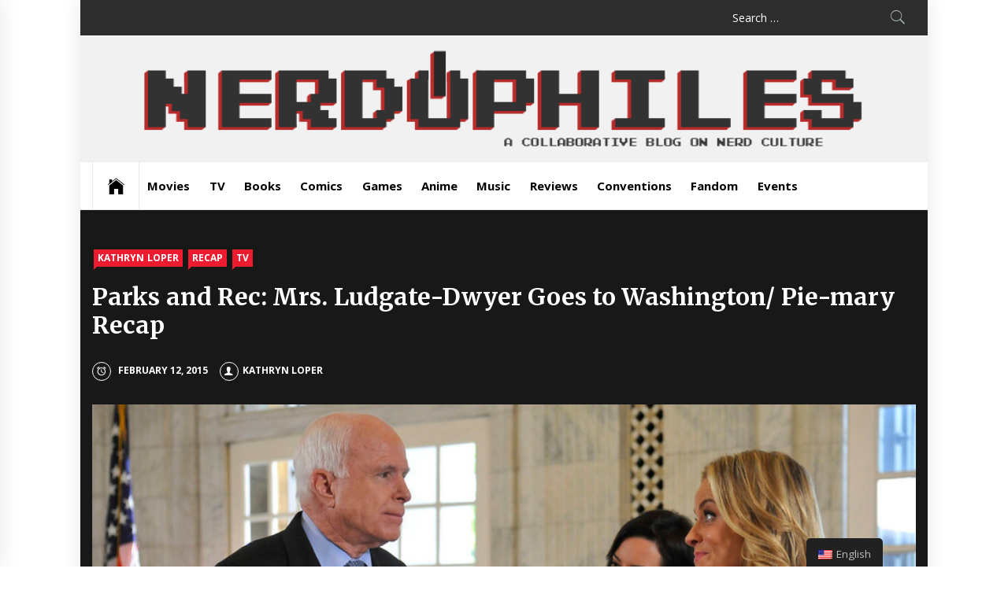

--- FILE ---
content_type: text/html; charset=UTF-8
request_url: https://www.nerdophiles.com/2015/02/12/parks-and-rec-mrs-ludgate-dwyer-goes-to-washington-pie-mary-recap/
body_size: 38467
content:
<!DOCTYPE html>
<html lang="en-US">
<head>
    <meta charset="UTF-8">
    <meta name="viewport" content="width=device-width, initial-scale=1.0, maximum-scale=1.0, user-scalable=no" />
    <link rel="profile" href="http://gmpg.org/xfn/11">
    <link rel="pingback" href="https://www.nerdophiles.com/xmlrpc.php">
    <title>Parks and Rec: Mrs. Ludgate-Dwyer Goes to Washington/ Pie-mary Recap &mdash; Nerdophiles</title>
        <style type="text/css">
                            .site #masthead .data-bg.header-middle a,
                .site #masthead .data-bg.header-middle,
                .site #masthead .data-bg.header-middle .site-branding,
                .site #masthead .data-bg.header-middle .site-branding .site-title a {
                    color: #f1f1f1;
                }

                        </style>

    <!-- Jetpack Site Verification Tags -->
<meta name="google-site-verification" content="f2x5HFQ8poC64ulQ-JBAqpypPDbf47NVtOn-ynutq5Q" />
<meta name="msvalidate.01" content="BD41E6BC420E9646E791010D5FBF4AB5" />

<!-- This site is optimized with the Yoast SEO plugin v12.7.1 - https://yoast.com/wordpress/plugins/seo/ -->
<meta name="robots" content="max-snippet:-1, max-image-preview:large, max-video-preview:-1"/>
<link rel="canonical" href="https://www.nerdophiles.com/2015/02/12/parks-and-rec-mrs-ludgate-dwyer-goes-to-washington-pie-mary-recap/" />
<meta property="og:locale" content="en_US" />
<meta property="og:type" content="article" />
<meta property="og:title" content="Parks and Rec: Mrs. Ludgate-Dwyer Goes to Washington/ Pie-mary Recap &mdash; Nerdophiles" />
<meta property="og:description" content="Synopsis of 7&#215;08/09: Friendship was the theme this week as the residents of Pawnee begin to move on to new challenges and opportunities in their lives. Rating: ????? To be honest, I would have rated this week as a whole lower if not for the absolutely wonderful episode that &#8220;Pie-mary&#8221; was. This &hellip;" />
<meta property="og:url" content="https://www.nerdophiles.com/2015/02/12/parks-and-rec-mrs-ludgate-dwyer-goes-to-washington-pie-mary-recap/" />
<meta property="og:site_name" content="Nerdophiles" />
<meta property="article:publisher" content="https://www.facebook.com/nerdophiles" />
<meta property="article:tag" content="amy poehler" />
<meta property="article:tag" content="April Ludgate" />
<meta property="article:tag" content="Aubrey Plaza" />
<meta property="article:tag" content="gildebrand" />
<meta property="article:tag" content="Jim O&#039;Heir" />
<meta property="article:tag" content="john mccain" />
<meta property="article:tag" content="Leslie Knope" />
<meta property="article:tag" content="madeline albright" />
<meta property="article:tag" content="nbc" />
<meta property="article:tag" content="nick offerman" />
<meta property="article:tag" content="parks and rec" />
<meta property="article:tag" content="parks and recreation" />
<meta property="article:tag" content="Retta" />
<meta property="article:tag" content="Ron Swanson" />
<meta property="article:section" content="Kathryn Loper" />
<meta property="article:published_time" content="2015-02-12T16:00:53+00:00" />
<meta property="article:modified_time" content="2015-02-12T15:49:12+00:00" />
<meta property="og:updated_time" content="2015-02-12T15:49:12+00:00" />
<meta property="fb:app_id" content="1351510684863551" />
<meta property="og:image" content="https://www.nerdophiles.com/wp-content/uploads/2015/02/NUP_165942_2621.jpg" />
<meta property="og:image:secure_url" content="https://www.nerdophiles.com/wp-content/uploads/2015/02/NUP_165942_2621.jpg" />
<meta property="og:image:width" content="900" />
<meta property="og:image:height" content="599" />
<meta name="twitter:card" content="summary_large_image" />
<meta name="twitter:description" content="Synopsis of 7&#215;08/09: Friendship was the theme this week as the residents of Pawnee begin to move on to new challenges and opportunities in their lives. Rating: ????? To be honest, I would have rated this week as a whole lower if not for the absolutely wonderful episode that &#8220;Pie-mary&#8221; was. This [&hellip;]" />
<meta name="twitter:title" content="Parks and Rec: Mrs. Ludgate-Dwyer Goes to Washington/ Pie-mary Recap &mdash; Nerdophiles" />
<meta name="twitter:site" content="@nerdophiles" />
<meta name="twitter:image" content="https://www.nerdophiles.com/wp-content/uploads/2015/02/NUP_165942_2621.jpg" />
<meta name="twitter:creator" content="@nerdophiles" />
<script type='application/ld+json' class='yoast-schema-graph yoast-schema-graph--main'>{"@context":"https://schema.org","@graph":[{"@type":"Organization","@id":"https://www.nerdophiles.com/#organization","name":"Nerdophiles","url":"https://www.nerdophiles.com/","sameAs":["https://www.facebook.com/nerdophiles","https://www.instagram.com/nerdophiles/","https://www.linkedin.com/company-beta/11040591/","https://www.youtube.com/user/Nerdophiles","https://twitter.com/nerdophiles"],"logo":{"@type":"ImageObject","@id":"https://www.nerdophiles.com/#logo","url":"https://www.nerdophiles.com/wp-content/uploads/2016/07/nerdophilescomlogo.png","width":300,"height":332,"caption":"Nerdophiles"},"image":{"@id":"https://www.nerdophiles.com/#logo"}},{"@type":"WebSite","@id":"https://www.nerdophiles.com/#website","url":"https://www.nerdophiles.com/","name":"Nerdophiles","publisher":{"@id":"https://www.nerdophiles.com/#organization"},"potentialAction":{"@type":"SearchAction","target":"https://www.nerdophiles.com/?s={search_term_string}","query-input":"required name=search_term_string"}},{"@type":"ImageObject","@id":"https://www.nerdophiles.com/2015/02/12/parks-and-rec-mrs-ludgate-dwyer-goes-to-washington-pie-mary-recap/#primaryimage","url":"https://www.nerdophiles.com/wp-content/uploads/2015/02/NUP_165942_2621.jpg","width":900,"height":599},{"@type":"WebPage","@id":"https://www.nerdophiles.com/2015/02/12/parks-and-rec-mrs-ludgate-dwyer-goes-to-washington-pie-mary-recap/#webpage","url":"https://www.nerdophiles.com/2015/02/12/parks-and-rec-mrs-ludgate-dwyer-goes-to-washington-pie-mary-recap/","inLanguage":"en-US","name":"Parks and Rec: Mrs. Ludgate-Dwyer Goes to Washington/ Pie-mary Recap &mdash; Nerdophiles","isPartOf":{"@id":"https://www.nerdophiles.com/#website"},"primaryImageOfPage":{"@id":"https://www.nerdophiles.com/2015/02/12/parks-and-rec-mrs-ludgate-dwyer-goes-to-washington-pie-mary-recap/#primaryimage"},"datePublished":"2015-02-12T16:00:53+00:00","dateModified":"2015-02-12T15:49:12+00:00","breadcrumb":{"@id":"https://www.nerdophiles.com/2015/02/12/parks-and-rec-mrs-ludgate-dwyer-goes-to-washington-pie-mary-recap/#breadcrumb"}},{"@type":"BreadcrumbList","@id":"https://www.nerdophiles.com/2015/02/12/parks-and-rec-mrs-ludgate-dwyer-goes-to-washington-pie-mary-recap/#breadcrumb","itemListElement":[{"@type":"ListItem","position":1,"item":{"@type":"WebPage","@id":"https://www.nerdophiles.com/","url":"https://www.nerdophiles.com/","name":"Home"}},{"@type":"ListItem","position":2,"item":{"@type":"WebPage","@id":"https://www.nerdophiles.com/category/x-former-staff-x/","url":"https://www.nerdophiles.com/category/x-former-staff-x/","name":"x FORMER STAFF x"}},{"@type":"ListItem","position":3,"item":{"@type":"WebPage","@id":"https://www.nerdophiles.com/category/x-former-staff-x/kathryn-loper/","url":"https://www.nerdophiles.com/category/x-former-staff-x/kathryn-loper/","name":"Kathryn Loper"}},{"@type":"ListItem","position":4,"item":{"@type":"WebPage","@id":"https://www.nerdophiles.com/2015/02/12/parks-and-rec-mrs-ludgate-dwyer-goes-to-washington-pie-mary-recap/","url":"https://www.nerdophiles.com/2015/02/12/parks-and-rec-mrs-ludgate-dwyer-goes-to-washington-pie-mary-recap/","name":"Parks and Rec: Mrs. Ludgate-Dwyer Goes to Washington/ Pie-mary Recap"}}]},{"@type":"Article","@id":"https://www.nerdophiles.com/2015/02/12/parks-and-rec-mrs-ludgate-dwyer-goes-to-washington-pie-mary-recap/#article","isPartOf":{"@id":"https://www.nerdophiles.com/2015/02/12/parks-and-rec-mrs-ludgate-dwyer-goes-to-washington-pie-mary-recap/#webpage"},"author":{"@id":"https://www.nerdophiles.com/#/schema/person/e9cd9495716f5719c70134758ef66a97"},"headline":"Parks and Rec: Mrs. Ludgate-Dwyer Goes to Washington/ Pie-mary Recap","datePublished":"2015-02-12T16:00:53+00:00","dateModified":"2015-02-12T15:49:12+00:00","commentCount":0,"mainEntityOfPage":{"@id":"https://www.nerdophiles.com/2015/02/12/parks-and-rec-mrs-ludgate-dwyer-goes-to-washington-pie-mary-recap/#webpage"},"publisher":{"@id":"https://www.nerdophiles.com/#organization"},"image":{"@id":"https://www.nerdophiles.com/2015/02/12/parks-and-rec-mrs-ludgate-dwyer-goes-to-washington-pie-mary-recap/#primaryimage"},"keywords":"amy poehler,April Ludgate,Aubrey Plaza,gildebrand,Jim O'Heir,john mccain,Leslie Knope,madeline albright,nbc,nick offerman,parks and rec,parks and recreation,Retta,Ron Swanson","articleSection":"Kathryn Loper,Recap,TV"},{"@type":["Person"],"@id":"https://www.nerdophiles.com/#/schema/person/e9cd9495716f5719c70134758ef66a97","name":"Kathryn Loper","image":{"@type":"ImageObject","@id":"https://www.nerdophiles.com/#authorlogo","url":"https://secure.gravatar.com/avatar/7a5ca503d7176e084e37b71d9a349c1a?s=96&d=retro&r=r","caption":"Kathryn Loper"},"sameAs":[]}]}</script>
<!-- / Yoast SEO plugin. -->

<link rel='dns-prefetch' href='//fonts.googleapis.com' />
<link rel='dns-prefetch' href='//s.w.org' />
<link rel="alternate" type="application/rss+xml" title="Nerdophiles &raquo; Feed" href="https://www.nerdophiles.com/feed/" />
<link rel="alternate" type="application/rss+xml" title="Nerdophiles &raquo; Comments Feed" href="https://www.nerdophiles.com/comments/feed/" />
<link rel="alternate" type="application/rss+xml" title="Nerdophiles &raquo; Parks and Rec: Mrs. Ludgate-Dwyer Goes to Washington/ Pie-mary Recap Comments Feed" href="https://www.nerdophiles.com/2015/02/12/parks-and-rec-mrs-ludgate-dwyer-goes-to-washington-pie-mary-recap/feed/" />
		<script type="text/javascript">
			window._wpemojiSettings = {"baseUrl":"https:\/\/s.w.org\/images\/core\/emoji\/12.0.0-1\/72x72\/","ext":".png","svgUrl":"https:\/\/s.w.org\/images\/core\/emoji\/12.0.0-1\/svg\/","svgExt":".svg","source":{"concatemoji":"https:\/\/www.nerdophiles.com\/wp-includes\/js\/wp-emoji-release.min.js?ver=5.3.20"}};
			!function(e,a,t){var n,r,o,i=a.createElement("canvas"),p=i.getContext&&i.getContext("2d");function s(e,t){var a=String.fromCharCode;p.clearRect(0,0,i.width,i.height),p.fillText(a.apply(this,e),0,0);e=i.toDataURL();return p.clearRect(0,0,i.width,i.height),p.fillText(a.apply(this,t),0,0),e===i.toDataURL()}function c(e){var t=a.createElement("script");t.src=e,t.defer=t.type="text/javascript",a.getElementsByTagName("head")[0].appendChild(t)}for(o=Array("flag","emoji"),t.supports={everything:!0,everythingExceptFlag:!0},r=0;r<o.length;r++)t.supports[o[r]]=function(e){if(!p||!p.fillText)return!1;switch(p.textBaseline="top",p.font="600 32px Arial",e){case"flag":return s([127987,65039,8205,9895,65039],[127987,65039,8203,9895,65039])?!1:!s([55356,56826,55356,56819],[55356,56826,8203,55356,56819])&&!s([55356,57332,56128,56423,56128,56418,56128,56421,56128,56430,56128,56423,56128,56447],[55356,57332,8203,56128,56423,8203,56128,56418,8203,56128,56421,8203,56128,56430,8203,56128,56423,8203,56128,56447]);case"emoji":return!s([55357,56424,55356,57342,8205,55358,56605,8205,55357,56424,55356,57340],[55357,56424,55356,57342,8203,55358,56605,8203,55357,56424,55356,57340])}return!1}(o[r]),t.supports.everything=t.supports.everything&&t.supports[o[r]],"flag"!==o[r]&&(t.supports.everythingExceptFlag=t.supports.everythingExceptFlag&&t.supports[o[r]]);t.supports.everythingExceptFlag=t.supports.everythingExceptFlag&&!t.supports.flag,t.DOMReady=!1,t.readyCallback=function(){t.DOMReady=!0},t.supports.everything||(n=function(){t.readyCallback()},a.addEventListener?(a.addEventListener("DOMContentLoaded",n,!1),e.addEventListener("load",n,!1)):(e.attachEvent("onload",n),a.attachEvent("onreadystatechange",function(){"complete"===a.readyState&&t.readyCallback()})),(n=t.source||{}).concatemoji?c(n.concatemoji):n.wpemoji&&n.twemoji&&(c(n.twemoji),c(n.wpemoji)))}(window,document,window._wpemojiSettings);
		</script>
		<style type="text/css">
img.wp-smiley,
img.emoji {
	display: inline !important;
	border: none !important;
	box-shadow: none !important;
	height: 1em !important;
	width: 1em !important;
	margin: 0 .07em !important;
	vertical-align: -0.1em !important;
	background: none !important;
	padding: 0 !important;
}
</style>
	<link rel='stylesheet' id='wp-block-library-css'  href='https://www.nerdophiles.com/wp-includes/css/dist/block-library/style.min.css?ver=5.3.20' type='text/css' media='all' />
<style id='wp-block-library-inline-css' type='text/css'>
.has-text-align-justify{text-align:justify;}
</style>
<link rel='stylesheet' id='yasrcss-css'  href='https://www.nerdophiles.com/wp-content/plugins/yet-another-stars-rating/includes/css/yasr.css?ver=2.5.9' type='text/css' media='all' />
<style id='yasrcss-inline-css' type='text/css'>

        .yasr-star-rating {
            background-image: url("https://www.nerdophiles.com/wp-content/plugins/yet-another-stars-rating/includes/img/star_2.svg");
        }
        .yasr-star-rating .yasr-star-value {
            background: url("https://www.nerdophiles.com/wp-content/plugins/yet-another-stars-rating/includes/img/star_3.svg") ;
        }
    
#yasr-custom-text-before-overall {
display: inline;
font-weight: bold;
padding-right: 0px; }

.yasr-container-custom-text-and-overall {
margin-top: 0px; }

.yasr-overall-rating {
	padding-bottom: 25px;
}
</style>
<link rel='stylesheet' id='dashicons-css'  href='https://www.nerdophiles.com/wp-includes/css/dashicons.min.css?ver=5.3.20' type='text/css' media='all' />
<link rel='stylesheet' id='yasrcsslightscheme-css'  href='https://www.nerdophiles.com/wp-content/plugins/yet-another-stars-rating/includes/css/yasr-table-light.css?ver=2.5.9' type='text/css' media='all' />
<link rel='stylesheet' id='ssp-recent-episodes-css'  href='https://www.nerdophiles.com/wp-content/plugins/seriously-simple-podcasting/assets/css/recent-episodes.css?ver=2.8.2' type='text/css' media='all' />
<link rel='stylesheet' id='wpt-twitter-feed-css'  href='https://www.nerdophiles.com/wp-content/plugins/wp-to-twitter/css/twitter-feed.css?ver=5.3.20' type='text/css' media='all' />
<link rel='stylesheet' id='trp-floater-language-switcher-style-css'  href='https://www.nerdophiles.com/wp-content/plugins/translatepress-multilingual/assets/css/trp-floater-language-switcher.css?ver=1.6.1' type='text/css' media='all' />
<link rel='stylesheet' id='trp-language-switcher-style-css'  href='https://www.nerdophiles.com/wp-content/plugins/translatepress-multilingual/assets/css/trp-language-switcher.css?ver=1.6.1' type='text/css' media='all' />
<link rel='stylesheet' id='jquery-slick-css'  href='https://www.nerdophiles.com/wp-content/themes/news-base/assets/libraries/slick/css/slick.min.css?ver=5.3.20' type='text/css' media='all' />
<link rel='stylesheet' id='ionicons-css'  href='https://www.nerdophiles.com/wp-content/themes/news-base/assets/libraries/ionicons/css/ionicons.min.css?ver=5.3.20' type='text/css' media='all' />
<link rel='stylesheet' id='bootstrap-css'  href='https://www.nerdophiles.com/wp-content/themes/news-base/assets/libraries/bootstrap/css/bootstrap.min.css?ver=5.3.20' type='text/css' media='all' />
<link rel='stylesheet' id='sidr-nav-css'  href='https://www.nerdophiles.com/wp-content/themes/news-base/assets/libraries/sidr/css/jquery.sidr.css?ver=5.3.20' type='text/css' media='all' />
<link rel='stylesheet' id='magnific-popup-css'  href='https://www.nerdophiles.com/wp-content/themes/news-base/assets/libraries/magnific-popup/magnific-popup.css?ver=5.3.20' type='text/css' media='all' />
<link rel='stylesheet' id='news-base-style-css'  href='https://www.nerdophiles.com/wp-content/themes/news-base/style.css?ver=5.3.20' type='text/css' media='all' />
<style id='news-base-style-inline-css' type='text/css'>

            .post-navigation .nav-previous { background-image: url(https://www.nerdophiles.com/wp-content/uploads/2015/02/The-100-2x12-5.jpg); }
            .post-navigation .nav-previous .post-title, .post-navigation .nav-previous a:hover .post-title, .post-navigation .nav-previous .meta-nav { color: #fff; }
            .post-navigation .nav-previous a:before { background-color: rgba(0, 0, 0, 0.4); }
        
            .post-navigation .nav-next { background-image: url(https://www.nerdophiles.com/wp-content/uploads/2015/02/FullSizeRender-6.jpg); border-top: 0; }
            .post-navigation .nav-next .post-title, .post-navigation .nav-next a:hover .post-title, .post-navigation .nav-next .meta-nav { color: #fff; }
            .post-navigation .nav-next a:before { background-color: rgba(0, 0, 0, 0.4); }
        
</style>
<link rel='stylesheet' id='news-base-google-fonts-css'  href='//fonts.googleapis.com/css?family=Open%20Sans:400,400i,600,600i,700,700i|Merriweather:300,300i,400,400i,700,700i|Libre%20Franklin:400,400i,600,600i,700,700i&#038;subset=latin,latin-ext' type='text/css' media='all' />
<!-- Inline jetpack_facebook_likebox -->
<style id='jetpack_facebook_likebox-inline-css' type='text/css'>
.widget_facebook_likebox {
	overflow: hidden;
}

</style>
<link rel='stylesheet' id='sab-font-css'  href='https://fonts.googleapis.com/css?family=Abel:400,700,400italic,700italic&#038;subset=latin' type='text/css' media='all' />
<link rel='stylesheet' id='open-sans-css'  href='https://fonts.googleapis.com/css?family=Open+Sans%3A300italic%2C400italic%2C600italic%2C300%2C400%2C600&#038;subset=latin%2Clatin-ext&#038;display=fallback&#038;ver=5.3.20' type='text/css' media='all' />
<link rel='stylesheet' id='social-logos-css'  href='https://www.nerdophiles.com/wp-content/plugins/jetpack/_inc/social-logos/social-logos.min.css?ver=8.7.4' type='text/css' media='all' />
<link rel='stylesheet' id='jetpack_css-css'  href='https://www.nerdophiles.com/wp-content/plugins/jetpack/css/jetpack.css?ver=8.7.4' type='text/css' media='all' />
<script type='text/javascript' src='https://www.nerdophiles.com/wp-includes/js/jquery/jquery.js?ver=1.12.4-wp'></script>
<script type='text/javascript' src='https://www.nerdophiles.com/wp-includes/js/jquery/jquery-migrate.min.js?ver=1.4.1'></script>
<link rel='https://api.w.org/' href='https://www.nerdophiles.com/wp-json/' />
<link rel="EditURI" type="application/rsd+xml" title="RSD" href="https://www.nerdophiles.com/xmlrpc.php?rsd" />
<link rel="wlwmanifest" type="application/wlwmanifest+xml" href="https://www.nerdophiles.com/wp-includes/wlwmanifest.xml" /> 
<meta name="generator" content="WordPress 5.3.20" />
<meta name="generator" content="Seriously Simple Podcasting 2.8.2" />
<link rel='shortlink' href='https://wp.me/p5c1WU-6oh' />
		<!-- Custom Logo: hide header text -->
		<style id="custom-logo-css" type="text/css">
			.site-title, .site-description {
				position: absolute;
				clip: rect(1px, 1px, 1px, 1px);
			}
		</style>
		<link rel="alternate" type="application/json+oembed" href="https://www.nerdophiles.com/wp-json/oembed/1.0/embed?url=https%3A%2F%2Fwww.nerdophiles.com%2F2015%2F02%2F12%2Fparks-and-rec-mrs-ludgate-dwyer-goes-to-washington-pie-mary-recap%2F" />
<link rel="alternate" type="text/xml+oembed" href="https://www.nerdophiles.com/wp-json/oembed/1.0/embed?url=https%3A%2F%2Fwww.nerdophiles.com%2F2015%2F02%2F12%2Fparks-and-rec-mrs-ludgate-dwyer-goes-to-washington-pie-mary-recap%2F&#038;format=xml" />

<link rel="alternate" type="application/rss+xml" title="Podcast RSS feed" href="https://www.nerdophiles.com/feed/podcast" />

<link rel="alternate" hreflang="en-US" href="https://www.nerdophiles.com/2015/02/12/parks-and-rec-mrs-ludgate-dwyer-goes-to-washington-pie-mary-recap/"/>
		<style>
			.no-js img.lazyload { display: none; }
			figure.wp-block-image img.lazyloading { min-width: 150px; }
							.lazyload, .lazyloading { opacity: 0; }
				.lazyloaded {
					opacity: 1;
					transition: opacity 400ms;
					transition-delay: 0ms;
				}
					</style>
		
<link rel='dns-prefetch' href='//widgets.wp.com'/>
<link rel='dns-prefetch' href='//jetpack.wordpress.com'/>
<link rel='dns-prefetch' href='//s0.wp.com'/>
<link rel='dns-prefetch' href='//s1.wp.com'/>
<link rel='dns-prefetch' href='//s2.wp.com'/>
<link rel='dns-prefetch' href='//public-api.wordpress.com'/>
<link rel='dns-prefetch' href='//0.gravatar.com'/>
<link rel='dns-prefetch' href='//1.gravatar.com'/>
<link rel='dns-prefetch' href='//2.gravatar.com'/>
<style type="text/css">.saboxplugin-wrap{-webkit-box-sizing:border-box;-moz-box-sizing:border-box;-ms-box-sizing:border-box;box-sizing:border-box;border:1px solid #eee;width:100%;clear:both;display:block;overflow:hidden;word-wrap:break-word;position:relative}.saboxplugin-wrap .saboxplugin-gravatar{float:left;padding:20px}.saboxplugin-wrap .saboxplugin-gravatar img{max-width:100px;height:auto;border-radius:0;}.saboxplugin-wrap .saboxplugin-authorname{font-size:18px;line-height:1;margin:20px 0 0 20px;display:block}.saboxplugin-wrap .saboxplugin-authorname a{text-decoration:none}.saboxplugin-wrap .saboxplugin-authorname a:focus{outline:0}.saboxplugin-wrap .saboxplugin-desc{display:block;margin:5px 20px}.saboxplugin-wrap .saboxplugin-desc a{text-decoration:underline}.saboxplugin-wrap .saboxplugin-desc p{margin:5px 0 12px}.saboxplugin-wrap .saboxplugin-web{margin:0 20px 15px;text-align:left}.saboxplugin-wrap .sab-web-position{text-align:right}.saboxplugin-wrap .saboxplugin-web a{color:#ccc;text-decoration:none}.saboxplugin-wrap .saboxplugin-socials{position:relative;display:block;background:#fcfcfc;padding:5px;border-top:1px solid #eee}.saboxplugin-wrap .saboxplugin-socials a svg{width:20px;height:20px}.saboxplugin-wrap .saboxplugin-socials a svg .st2{fill:#fff; transform-origin:center center;}.saboxplugin-wrap .saboxplugin-socials a svg .st1{fill:rgba(0,0,0,.3)}.saboxplugin-wrap .saboxplugin-socials a:hover{opacity:.8;-webkit-transition:opacity .4s;-moz-transition:opacity .4s;-o-transition:opacity .4s;transition:opacity .4s;box-shadow:none!important;-webkit-box-shadow:none!important}.saboxplugin-wrap .saboxplugin-socials .saboxplugin-icon-color{box-shadow:none;padding:0;border:0;-webkit-transition:opacity .4s;-moz-transition:opacity .4s;-o-transition:opacity .4s;transition:opacity .4s;display:inline-block;color:#fff;font-size:0;text-decoration:inherit;margin:5px;-webkit-border-radius:0;-moz-border-radius:0;-ms-border-radius:0;-o-border-radius:0;border-radius:0;overflow:hidden}.saboxplugin-wrap .saboxplugin-socials .saboxplugin-icon-grey{text-decoration:inherit;box-shadow:none;position:relative;display:-moz-inline-stack;display:inline-block;vertical-align:middle;zoom:1;margin:10px 5px;color:#444}.clearfix:after,.clearfix:before{content:' ';display:table;line-height:0;clear:both}.ie7 .clearfix{zoom:1}.saboxplugin-socials.sabox-colored .saboxplugin-icon-color .sab-twitch{border-color:#38245c}.saboxplugin-socials.sabox-colored .saboxplugin-icon-color .sab-addthis{border-color:#e91c00}.saboxplugin-socials.sabox-colored .saboxplugin-icon-color .sab-behance{border-color:#003eb0}.saboxplugin-socials.sabox-colored .saboxplugin-icon-color .sab-delicious{border-color:#06c}.saboxplugin-socials.sabox-colored .saboxplugin-icon-color .sab-deviantart{border-color:#036824}.saboxplugin-socials.sabox-colored .saboxplugin-icon-color .sab-digg{border-color:#00327c}.saboxplugin-socials.sabox-colored .saboxplugin-icon-color .sab-dribbble{border-color:#ba1655}.saboxplugin-socials.sabox-colored .saboxplugin-icon-color .sab-facebook{border-color:#1e2e4f}.saboxplugin-socials.sabox-colored .saboxplugin-icon-color .sab-flickr{border-color:#003576}.saboxplugin-socials.sabox-colored .saboxplugin-icon-color .sab-github{border-color:#264874}.saboxplugin-socials.sabox-colored .saboxplugin-icon-color .sab-google{border-color:#0b51c5}.saboxplugin-socials.sabox-colored .saboxplugin-icon-color .sab-googleplus{border-color:#96271a}.saboxplugin-socials.sabox-colored .saboxplugin-icon-color .sab-html5{border-color:#902e13}.saboxplugin-socials.sabox-colored .saboxplugin-icon-color .sab-instagram{border-color:#1630aa}.saboxplugin-socials.sabox-colored .saboxplugin-icon-color .sab-linkedin{border-color:#00344f}.saboxplugin-socials.sabox-colored .saboxplugin-icon-color .sab-pinterest{border-color:#5b040e}.saboxplugin-socials.sabox-colored .saboxplugin-icon-color .sab-reddit{border-color:#992900}.saboxplugin-socials.sabox-colored .saboxplugin-icon-color .sab-rss{border-color:#a43b0a}.saboxplugin-socials.sabox-colored .saboxplugin-icon-color .sab-sharethis{border-color:#5d8420}.saboxplugin-socials.sabox-colored .saboxplugin-icon-color .sab-skype{border-color:#00658a}.saboxplugin-socials.sabox-colored .saboxplugin-icon-color .sab-soundcloud{border-color:#995200}.saboxplugin-socials.sabox-colored .saboxplugin-icon-color .sab-spotify{border-color:#0f612c}.saboxplugin-socials.sabox-colored .saboxplugin-icon-color .sab-stackoverflow{border-color:#a95009}.saboxplugin-socials.sabox-colored .saboxplugin-icon-color .sab-steam{border-color:#006388}.saboxplugin-socials.sabox-colored .saboxplugin-icon-color .sab-user_email{border-color:#b84e05}.saboxplugin-socials.sabox-colored .saboxplugin-icon-color .sab-stumbleUpon{border-color:#9b280e}.saboxplugin-socials.sabox-colored .saboxplugin-icon-color .sab-tumblr{border-color:#10151b}.saboxplugin-socials.sabox-colored .saboxplugin-icon-color .sab-twitter{border-color:#0967a0}.saboxplugin-socials.sabox-colored .saboxplugin-icon-color .sab-vimeo{border-color:#0d7091}.saboxplugin-socials.sabox-colored .saboxplugin-icon-color .sab-windows{border-color:#003f71}.saboxplugin-socials.sabox-colored .saboxplugin-icon-color .sab-whatsapp{border-color:#003f71}.saboxplugin-socials.sabox-colored .saboxplugin-icon-color .sab-wordpress{border-color:#0f3647}.saboxplugin-socials.sabox-colored .saboxplugin-icon-color .sab-yahoo{border-color:#14002d}.saboxplugin-socials.sabox-colored .saboxplugin-icon-color .sab-youtube{border-color:#900}.saboxplugin-socials.sabox-colored .saboxplugin-icon-color .sab-xing{border-color:#000202}.saboxplugin-socials.sabox-colored .saboxplugin-icon-color .sab-mixcloud{border-color:#2475a0}.saboxplugin-socials.sabox-colored .saboxplugin-icon-color .sab-vk{border-color:#243549}.saboxplugin-socials.sabox-colored .saboxplugin-icon-color .sab-medium{border-color:#00452c}.saboxplugin-socials.sabox-colored .saboxplugin-icon-color .sab-quora{border-color:#420e00}.saboxplugin-socials.sabox-colored .saboxplugin-icon-color .sab-meetup{border-color:#9b181c}.saboxplugin-socials.sabox-colored .saboxplugin-icon-color .sab-goodreads{border-color:#000}.saboxplugin-socials.sabox-colored .saboxplugin-icon-color .sab-snapchat{border-color:#999700}.saboxplugin-socials.sabox-colored .saboxplugin-icon-color .sab-500px{border-color:#00557f}.saboxplugin-socials.sabox-colored .saboxplugin-icon-color .sab-mastodont{border-color:#185886}.sabox-plus-item{margin-bottom:20px}@media screen and (max-width:480px){.saboxplugin-wrap{text-align:center}.saboxplugin-wrap .saboxplugin-gravatar{float:none;padding:20px 0;text-align:center;margin:0 auto;display:block}.saboxplugin-wrap .saboxplugin-gravatar img{float:none;display:inline-block;display:-moz-inline-stack;vertical-align:middle;zoom:1}.saboxplugin-wrap .saboxplugin-desc{margin:0 10px 20px;text-align:center}.saboxplugin-wrap .saboxplugin-authorname{text-align:center;margin:10px 0 20px}}body .saboxplugin-authorname a,body .saboxplugin-authorname a:hover{box-shadow:none;-webkit-box-shadow:none}a.sab-profile-edit{font-size:16px!important;line-height:1!important}.sab-edit-settings a,a.sab-profile-edit{color:#0073aa!important;box-shadow:none!important;-webkit-box-shadow:none!important}.sab-edit-settings{margin-right:15px;position:absolute;right:0;z-index:2;bottom:10px;line-height:20px}.sab-edit-settings i{margin-left:5px}.saboxplugin-socials{line-height:1!important}.rtl .saboxplugin-wrap .saboxplugin-gravatar{float:right}.rtl .saboxplugin-wrap .saboxplugin-authorname{display:flex;align-items:center}.rtl .saboxplugin-wrap .saboxplugin-authorname .sab-profile-edit{margin-right:10px}.rtl .sab-edit-settings{right:auto;left:0}img.sab-custom-avatar{max-width:75px;}.saboxplugin-wrap {border-color:#ffffff;}.saboxplugin-wrap .saboxplugin-socials {border-color:#ffffff;}.saboxplugin-wrap .saboxplugin-gravatar img {-webkit-border-radius:50%;-moz-border-radius:50%;-ms-border-radius:50%;-o-border-radius:50%;border-radius:50%;}.saboxplugin-wrap .saboxplugin-socials .saboxplugin-icon-color {-webkit-border-radius:50%;-moz-border-radius:50%;-ms-border-radius:50%;-o-border-radius:50%;border-radius:50%;}.saboxplugin-wrap .saboxplugin-socials .saboxplugin-icon-color .st1 {display: none;}.saboxplugin-wrap .saboxplugin-socials{background-color:#ffffff;}.saboxplugin-wrap .saboxplugin-desc a, .saboxplugin-wrap .saboxplugin-desc  {color:0 !important;}.saboxplugin-wrap .saboxplugin-authorname {font-family:"Abel";}.saboxplugin-wrap .saboxplugin-desc {font-family:Abel;}.saboxplugin-wrap .saboxplugin-desc {font-style:italic;}.saboxplugin-wrap {margin-top:10px; margin-bottom:10px; padding: 0px 0px }.saboxplugin-wrap .saboxplugin-authorname {font-size:18px; line-height:25px;}.saboxplugin-wrap .saboxplugin-desc p, .saboxplugin-wrap .saboxplugin-desc {font-size:12px !important; line-height:19px !important;}.saboxplugin-wrap .saboxplugin-web {font-size:12px;}.saboxplugin-wrap .saboxplugin-socials a svg {width:30px;height:30px;}</style>		<style type="text/css" id="wp-custom-css">
			.widget_recent_comments li a, .widget_pages li a, .social-widget-menu li a, .widget_archive li a, .widget_meta li a, .widget_categories li a, .widget_nav_menu li a, .widget_recent_entries li a { text-align: right; border: none; font-weight: bold; font-size: 18px;}

#footer-main, #footer-main a {Color: #fff; border: none; font-weight: bolder; font-size: 16px;}

.widget-title, .jetpack_widget_social_icons ul {text-align: right; font-size: 16px;}

body .entry-content {color:#333; font-size:18px;}

p a {
	text-decoration: underline;
	color: #ed1b2f;}

.wp-block-image figcaption {   background: none;
  font-size: 14px;
 	padding: 10px; }

.widget-title, .jetpack_widget_social_icons ul {
	text-align: center; }

.footer-widget { padding-bottom: 0px;}		</style>
		</head>

<body class="post-template-default single single-post postid-24569 single-format-standard do-etfw translatepress-en_US group-blog no-sidebar home-content-not-enabled">

<div id="page"
     class="site boxed-layout">
    <a class="skip-link screen-reader-text" href="#main">Skip to content</a>
    <header id="masthead" class="site-header" role="banner">
                            <div class="top-bar">
                <div class="container">
                                                                                                    <div class="top-bar-items pull-right hidden-xs">
                                                                                                                            <div class="right-items">
                                <div class="icon-search">
                                    <form role="search" method="get" class="search-form" action="https://www.nerdophiles.com/">
				<label>
					<span class="screen-reader-text">Search for:</span>
					<input type="search" class="search-field" placeholder="Search &hellip;" value="" name="s" />
				</label>
				<input type="submit" class="search-submit" value="Search" />
			</form>                                </div>
                            </div>
                                            </div>
                </div>
            </div>
                <div class="header-middle data-bg" data-background="https://www.nerdophiles.com/wp-content/uploads/2015/01/nerdophileshead1.png">
            <div class="container">
                <div class="row-flex">
                    <div class="topbar-left">
                        <div class="site-branding">
                                                        <span class="site-title">
                                <a href="https://www.nerdophiles.com/" rel="home">
                                    Nerdophiles                                </a>
                            </span>
                                                    </div>
                    </div>

                    

                </div>
            </div>
        </div>

        <div class="navigation-bar">
            <div class="container">
                <nav class="main-navigation" role="navigation">

                    <span class="toggle-menu" aria-controls="primary-menu" aria-expanded="false">
                         <span class="screen-reader-text">
                            Primary Menu                        </span>
                        <i class="ham"></i>
                    </span>

                    <div class="menu"><ul id="primary-menu" class="menu"><li class="base-address"><a href=https://www.nerdophiles.com><span class="ion-ios-home"></span></a></li><li id="menu-item-16136" class="menu-item menu-item-type-taxonomy menu-item-object-category menu-item-16136"><a href="https://www.nerdophiles.com/category/movie/">Movies</a></li>
<li id="menu-item-16148" class="menu-item menu-item-type-taxonomy menu-item-object-category current-post-ancestor current-menu-parent current-post-parent menu-item-16148"><a href="https://www.nerdophiles.com/category/tv/">TV</a></li>
<li id="menu-item-16149" class="menu-item menu-item-type-taxonomy menu-item-object-category menu-item-16149"><a href="https://www.nerdophiles.com/category/book/">Books</a></li>
<li id="menu-item-16281" class="menu-item menu-item-type-taxonomy menu-item-object-category menu-item-16281"><a href="https://www.nerdophiles.com/category/comics-2/">Comics</a></li>
<li id="menu-item-16151" class="menu-item menu-item-type-taxonomy menu-item-object-category menu-item-16151"><a href="https://www.nerdophiles.com/category/game/">Games</a></li>
<li id="menu-item-16260" class="menu-item menu-item-type-taxonomy menu-item-object-category menu-item-16260"><a href="https://www.nerdophiles.com/category/anime-2/">Anime</a></li>
<li id="menu-item-16271" class="menu-item menu-item-type-taxonomy menu-item-object-category menu-item-16271"><a href="https://www.nerdophiles.com/category/music-2/">Music</a></li>
<li id="menu-item-16277" class="menu-item menu-item-type-taxonomy menu-item-object-category menu-item-16277"><a href="https://www.nerdophiles.com/category/review/">Reviews</a></li>
<li id="menu-item-16251" class="menu-item menu-item-type-taxonomy menu-item-object-category menu-item-16251"><a href="https://www.nerdophiles.com/category/conventions/">Conventions</a></li>
<li id="menu-item-16269" class="menu-item menu-item-type-taxonomy menu-item-object-category menu-item-16269"><a href="https://www.nerdophiles.com/category/fandom/">Fandom</a></li>
<li id="menu-item-16273" class="menu-item menu-item-type-taxonomy menu-item-object-category menu-item-16273"><a href="https://www.nerdophiles.com/category/event/">Events</a></li>
</ul></div>
                                    </nav>
            </div>
        </div>
    </header>

    
                <div class="offcanvas-sidebar" id="sidr">
            <a class="sidr-class-sidr-button-close" href="#sidr-nav"><i class="ion-ios-close"></i></a>
            
                        
                                        <div class="icon-search offcanvas-item hidden visible-xs">
                    <form role="search" method="get" class="search-form" action="https://www.nerdophiles.com/">
				<label>
					<span class="screen-reader-text">Search for:</span>
					<input type="search" class="search-field" placeholder="Search &hellip;" value="" name="s" />
				</label>
				<input type="submit" class="search-submit" value="Search" />
			</form>                </div>
            
                    </div>
    
            <div class="inner-banner">
            <div class="container">
                <div class="row">
                    <div class="col-md-12">
                        <div class="breadcrumb-wrapper">
                                                    </div>
                                                    <div class="single-category">
                                <div class="item-metadata categories-list">  <a href="https://www.nerdophiles.com/category/x-former-staff-x/kathryn-loper/" rel="category tag">Kathryn Loper</a> <a href="https://www.nerdophiles.com/category/recap-2/" rel="category tag">Recap</a> <a href="https://www.nerdophiles.com/category/tv/" rel="category tag">TV</a></div>                            </div>
                            <h1 class="entry-title">Parks and Rec: Mrs. Ludgate-Dwyer Goes to Washington/ Pie-mary Recap</h1>                                                            <div class="item-metadata-group">
                                    <div class="item-metadata posted-on"> <a href="https://www.nerdophiles.com/2015/02/12/" rel="bookmark"><span class="tmicon-meta ion-android-alarm-clock"></span> <time class="entry-date published" datetime="2015-02-12T08:00:53-05:00">February 12, 2015</time><time class="updated" datetime="2015-02-12T07:49:12-05:00">February 12, 2015</time></a></div>                                    <div class="item-metadata byline">  <a class="url fn n" href="https://www.nerdophiles.com/author/kathrynloper/"><span class="tmicon-meta ion-person"></span>Kathryn Loper</a></div>                                </div>
                                                                                    <span class="data-bg data-bg-banner" data-background="https://www.nerdophiles.com/wp-content/uploads/2015/02/NUP_165942_2621.jpg"></span>
                                                        
                                            </div>
                </div>
            </div>
        </div>

                <div id="content" class="site-content">
            <div id="content-container">
                <div class="container">
    
    <div id="primary" class="content-area">
        <div class="theiaStickySidebar">
            <main id="main" class="site-main" role="main">

                
<article id="post-24569" class="post-24569 post type-post status-publish format-standard has-post-thumbnail hentry category-kathryn-loper category-recap-2 category-tv tag-amy-poehler tag-april-ludgate tag-aubrey-plaza tag-gildebrand tag-jim-oheir tag-john-mccain tag-leslie-knope tag-madeline-albright tag-nbc tag-nick-offerman tag-parks-and-rec tag-parks-and-recreation tag-retta tag-ron-swanson">
    
        <div class="entry-content">
            <p><strong>Synopsis of 7&#215;08/09: </strong>Friendship was the theme this week as the residents of Pawnee begin to move on to new challenges and opportunities in their lives.</p>
<p><strong>Rating: </strong>?????</p>
<p>To be honest, I would have rated this week as a whole lower if not for the absolutely wonderful episode that &#8220;Pie-mary&#8221; was. This week was focused primarily (eh? eh?) on the future careers of our lovable dorks and how that would affect their lives in Pawnee as a whole.</p>
<p><figure id="attachment_24577" aria-describedby="caption-attachment-24577" style="width: 470px" class="wp-caption aligncenter"><a href="http://www.nerdophiles.com/wp-content/uploads/2015/02/NUP_166061_0227.jpg"><img   alt="The love these two women have for one another is astounding [NBC]" width="470" height="313" data-srcset="https://www.nerdophiles.com/wp-content/uploads/2015/02/NUP_166061_0227-470x313.jpg 470w, https://www.nerdophiles.com/wp-content/uploads/2015/02/NUP_166061_0227-300x200.jpg 300w, https://www.nerdophiles.com/wp-content/uploads/2015/02/NUP_166061_0227.jpg 900w" sizes="(max-width: 470px) 100vw, 470px" data-src="http://www.nerdophiles.com/wp-content/uploads/2015/02/NUP_166061_0227-470x313.jpg" class="size-large wp-image-24577 lazyload" src="[data-uri]" /><noscript><img class="size-large wp-image-24577" src="http://www.nerdophiles.com/wp-content/uploads/2015/02/NUP_166061_0227-470x313.jpg" alt="The love these two women have for one another is astounding [NBC]" width="470" height="313" srcset="https://www.nerdophiles.com/wp-content/uploads/2015/02/NUP_166061_0227-470x313.jpg 470w, https://www.nerdophiles.com/wp-content/uploads/2015/02/NUP_166061_0227-300x200.jpg 300w, https://www.nerdophiles.com/wp-content/uploads/2015/02/NUP_166061_0227.jpg 900w" sizes="(max-width: 470px) 100vw, 470px" /></noscript></a><figcaption id="caption-attachment-24577" class="wp-caption-text">The love these two women have for one another is astounding [NBC]</figcaption></figure>What I&#8217;ve always loved about <em>Parks and Rec</em> is that, unlike other office sitcoms, the characters all truly love, care, and respect one another. Even when you have characters like Craig who appear for short bursts, they&#8217;re respected for what they are good at and others are able to see their worth. Which made it hard to me to watch April flounder about in D.C. when she accompanies Leslie on a trip to lobby to Senators and Congressmen on behalf of the National Park System. April&#8217;s overall arc this season has been a relatable &#8211; &#8220;What am I doing with my life?&#8221; that a lot of college age/ recent grad viewers are struggling with too. As Leslie drags her around preparing her for her future career in the federal government, where they&#8217;ll be &#8220;Gov Buds for Life,&#8221; April can&#8217;t help but begin to crumble and realize that she really is losing herself to other&#8217;s expectations. When she finally breaks the news to Leslie that she&#8217;s going to quit, Leslie reacts in an atypical fashion and takes it incredibly personal, especially since she just accepted a new job in the Parks Department herself and had already mapped out a whole new plan for April.</p>
<p>Meanwhile, in Pawnee, Ron, Ben, and Andy are trying their hardest to find April a new job, even going to incredible lengths to get her just an interview. She&#8217;s not the most appealing candidate (a self-designed major in Halloween Studies, a resume that is just a signed photo of Alf, among other reasons), but her friends&#8217; enthusiasm for her and belief in her leads to her getting a chance to talk to a company &#8211; that she turns down in the end.</p>
<p>You see, Leslie and her finally came to an understanding (in a heart warming scene where April declares her love for Leslie and that she didn&#8217;t want her to be angry with her), and Leslie in return brings her to a non-profit that&#8217;s supposed to help people find positions in careers they want, and it ends up being exactly what April wants. Looks like buying that run-down house was premature &#8211; the Ludgate-Dwyers are moving to Washington!</p>
<p><figure id="attachment_24573" aria-describedby="caption-attachment-24573" style="width: 470px" class="wp-caption aligncenter"><a href="http://www.nerdophiles.com/wp-content/uploads/2015/02/NUP_165936_0717.jpg"><img   alt="The Male Men have a huge problem with Ben and Leslie's dynamic [NBC]" width="470" height="313" data-srcset="https://www.nerdophiles.com/wp-content/uploads/2015/02/NUP_165936_0717-470x313.jpg 470w, https://www.nerdophiles.com/wp-content/uploads/2015/02/NUP_165936_0717-300x200.jpg 300w, https://www.nerdophiles.com/wp-content/uploads/2015/02/NUP_165936_0717.jpg 900w" sizes="(max-width: 470px) 100vw, 470px" data-src="http://www.nerdophiles.com/wp-content/uploads/2015/02/NUP_165936_0717-470x313.jpg" class="size-large wp-image-24573 lazyload" src="[data-uri]" /><noscript><img class="size-large wp-image-24573" src="http://www.nerdophiles.com/wp-content/uploads/2015/02/NUP_165936_0717-470x313.jpg" alt="The Male Men have a huge problem with Ben and Leslie's dynamic [NBC]" width="470" height="313" srcset="https://www.nerdophiles.com/wp-content/uploads/2015/02/NUP_165936_0717-470x313.jpg 470w, https://www.nerdophiles.com/wp-content/uploads/2015/02/NUP_165936_0717-300x200.jpg 300w, https://www.nerdophiles.com/wp-content/uploads/2015/02/NUP_165936_0717.jpg 900w" sizes="(max-width: 470px) 100vw, 470px" /></noscript></a><figcaption id="caption-attachment-24573" class="wp-caption-text">The Male Men have a huge problem with Ben and Leslie&#8217;s dynamic [NBC]</figcaption></figure>But the second half hour is where the laughs were aplenty in one of their strongest episodes ever. Ben and Leslie are preparing to run for Congress, and Jennifer Barkley isn&#8217;t too happy with having to remind Leslie that she&#8217;s only the candidate&#8217;s wife right now, not the candidate. Leslie has always been an incredibly independent and feminist person, but a candidate&#8217;s wife is supposed to be none of those things. While Jen reminds them that Leslie is supposed to do nothing but stand in the background, she does just that and immediately receives flack for not competing in the &#8220;Pie-mary,&#8221; where candidate&#8217;s wives bake pies in their biggest contribution to the campaign. The two of them get flustered and decide that Leslie will just bite the bullet and do it, since she&#8217;s good at it already, when the local women&#8217;s club president stops by to commend her for not participating. In a hilarious moment of confusion, Ben walks in, declares &#8220;Hubby&#8217;s hungry,&#8221; and they are faced with a new challenge &#8211; if Leslie competes, the women&#8217;s group will have to boycott Ben&#8217;s campaign.</p>
<p>They just can&#8217;t catch a break, can they?</p>
<p>Deciding to not care about what anyone thinks, Ben decides to enter the competition himself, since he&#8217;s excellent at making calzones and pies are just dessert calzones anyways. The Male Men, Women Against Feminism, and other candidate&#8217;s wives don&#8217;t like that though, and all hell has broken loose for their campaign; Leslie controls Ben, Leslie doesn&#8217;t believe in family life, Leslie is a bad mom, Ben is a horrible father. For a thirty minute show the writers did a damn good job of pointing out almost every problem that modern day politics and political campaigns have.</p>
<p>Eventually, the two decide to hold a press conference where they go to apologize, but then throw caution to the wind and decide to just say forget <a style="text-decoration:none; color: #454545;" href="http://artsandhealth.ie/topamax/">http://artsandhealth.ie/topamax/</a> about it to everyone who opposes them. After Ben speaks, Leslie stands up and slams every dumb question that women seemed to be asked constantly, &#8220;Why did you change your hair? Maybe I wanted to or maybe my kid got gum in it. Do you think you can really have it all? That&#8217;s a dumb question, why is it even still asked? (With Ben chiming in, &#8220;And why am I never asked those things?&#8221;)&#8221; And my personal favorite: a slam down of the Male Men who attack her for &#8220;destroying Ben&#8221; with &#8220;You’re ridiculous, and men’s rights is nothing.&#8221; Everything about the plot of this episode was beautiful, and of course ending it with Ben winning &#8220;Woman of the Year&#8221; for supporting Leslie was the icing on the cake because you know what? It&#8217;s one-hundred percent accurate.</p>
<p><figure id="attachment_24571" aria-describedby="caption-attachment-24571" style="width: 470px" class="wp-caption aligncenter"><a href="http://www.nerdophiles.com/wp-content/uploads/2015/02/NUP_165936_0115.jpg"><img   alt="" width="470" height="313" data-srcset="https://www.nerdophiles.com/wp-content/uploads/2015/02/NUP_165936_0115-470x313.jpg 470w, https://www.nerdophiles.com/wp-content/uploads/2015/02/NUP_165936_0115-300x200.jpg 300w, https://www.nerdophiles.com/wp-content/uploads/2015/02/NUP_165936_0115.jpg 900w" sizes="(max-width: 470px) 100vw, 470px" data-src="http://www.nerdophiles.com/wp-content/uploads/2015/02/NUP_165936_0115-470x313.jpg" class="wp-image-24571 size-large lazyload" src="[data-uri]" /><noscript><img class="wp-image-24571 size-large" src="http://www.nerdophiles.com/wp-content/uploads/2015/02/NUP_165936_0115-470x313.jpg" alt="" width="470" height="313" srcset="https://www.nerdophiles.com/wp-content/uploads/2015/02/NUP_165936_0115-470x313.jpg 470w, https://www.nerdophiles.com/wp-content/uploads/2015/02/NUP_165936_0115-300x200.jpg 300w, https://www.nerdophiles.com/wp-content/uploads/2015/02/NUP_165936_0115.jpg 900w" sizes="(max-width: 470px) 100vw, 470px" /></noscript></a><figcaption id="caption-attachment-24571" class="wp-caption-text">&#8220;We definitely do not live down here.&#8221; [NBC]</figcaption></figure>The B-plot focused on April having to tell Ron that her and Andy were going to move to D.C. Ron takes it surprisingly well, but demands that April returns the key to his house that he gave her when she became his assistant. In typical April fashion, she&#8217;s lost it &#8211; because she hid it in a place where no one would be able to find it ever. Armed with nothing but a random note, four teeth, and a ticket stub to <em>Twilight: New Moon</em>, Ron grabs his gear and runs off to begin the scavenger hunt.</p>
<p>As we are led to fun places and memories around City Hall, they bring in Donna to tell them what exactly <em>New Moon</em> meant, and as Donna explains that she took April to see it after getting her wisdom teeth taken out, but they were kicked out, and that she demanded that she bring her to the office so that she could leave something for Andy at the shoe stand. As everyone teases her for how much she liked Andy, &#8220;You had a crush on me? That&#8217;s embarrassing!&#8221; &#8220;We&#8217;re married.&#8221; &#8220;Yeah, but still.&#8221; they run off to find the shoe shine stand that&#8217;s now been put in storage.</p>
<p>Donna goes to leave, but stumbles upon Garry trying to fish his wedding ring out from the grate that he dropped it down. I don&#8217;t know how I forgot to mention this in my last recap, since it actually made me cry, but Donna and Garry&#8217;s friendship is probably my favorite one out of the whole series. At her wedding, Donna puts his name down as Garry to which everyone starts teasing him and saying that they were going to call him Garry, and the mystery of his name is solved. Garry really was his name the whole time, and Donna was the one who made it for the first time in 30 years that his coworkers would call him that. The smile and wink they shared at the end? Tears man, so many tears.</p>
<p>But anyways, the two sit and talk about married life (when Gayle gets annoyed that he loses his ring she might call him the &#8220;B&#8221; word &#8211; Bozo &#8211; or makes him get up to squeeze the fresh OJ for breakfast that morning) and reminisce on the old times, something that Donna is incredibly thankful for. The next morning, she stops by his house with all of the things he dropped, along with a bag of oranges for Gayle&#8217;s juice. As she goes to leave, she smiles and calls Garry the b-word, buddy, and I melt into a puddle of tears as they hug it out.</p>
<p><figure id="attachment_24574" aria-describedby="caption-attachment-24574" style="width: 470px" class="wp-caption aligncenter"><a href="http://www.nerdophiles.com/wp-content/uploads/2015/02/NUP_165936_1024.jpg"><img   alt="True, loving, respectable friendship [NBC]" width="470" height="313" data-srcset="https://www.nerdophiles.com/wp-content/uploads/2015/02/NUP_165936_1024-470x313.jpg 470w, https://www.nerdophiles.com/wp-content/uploads/2015/02/NUP_165936_1024-300x200.jpg 300w, https://www.nerdophiles.com/wp-content/uploads/2015/02/NUP_165936_1024.jpg 900w" sizes="(max-width: 470px) 100vw, 470px" data-src="http://www.nerdophiles.com/wp-content/uploads/2015/02/NUP_165936_1024-470x313.jpg" class="size-large wp-image-24574 lazyload" src="[data-uri]" /><noscript><img class="size-large wp-image-24574" src="http://www.nerdophiles.com/wp-content/uploads/2015/02/NUP_165936_1024-470x313.jpg" alt="True, loving, respectable friendship [NBC]" width="470" height="313" srcset="https://www.nerdophiles.com/wp-content/uploads/2015/02/NUP_165936_1024-470x313.jpg 470w, https://www.nerdophiles.com/wp-content/uploads/2015/02/NUP_165936_1024-300x200.jpg 300w, https://www.nerdophiles.com/wp-content/uploads/2015/02/NUP_165936_1024.jpg 900w" sizes="(max-width: 470px) 100vw, 470px" /></noscript></a><figcaption id="caption-attachment-24574" class="wp-caption-text">True, loving, respectable friendship [NBC]</figcaption></figure> After the failed scavenger hunt, Ron and April gather where he reveals that he changes his locks every 16 days, and the key hadn&#8217;t worked since the second Tuesday that he gave it to her, but it was still a sign of his trust in her. As they laugh over the note she had left in the shoe shine stand to Andy about how much she liked him, it hits her like a ton of bricks and she remembered where the key was. &#8220;Woof woof&#8221; in the note stood for bark, and she had buried the key under a strong, stable tree that was always there when you needed it, just like Ron. Ron wishes her all the best in her future in DC and then reveals that the tree had dual meaning &#8211; he had buried a ton of gold under it himself once in the past.</p>
<p>Friendship is golden, everyone.</p>
<figure id="attachment_24575" aria-describedby="caption-attachment-24575" style="width: 470px" class="wp-caption aligncenter"><a href="http://www.nerdophiles.com/wp-content/uploads/2015/02/NUP_165937_1002.jpg"><img   alt="Golden Friends[NBC]" width="470" height="313" data-srcset="https://www.nerdophiles.com/wp-content/uploads/2015/02/NUP_165937_1002-470x313.jpg 470w, https://www.nerdophiles.com/wp-content/uploads/2015/02/NUP_165937_1002-300x200.jpg 300w, https://www.nerdophiles.com/wp-content/uploads/2015/02/NUP_165937_1002.jpg 900w" sizes="(max-width: 470px) 100vw, 470px" data-src="http://www.nerdophiles.com/wp-content/uploads/2015/02/NUP_165937_1002-470x313.jpg" class="size-large wp-image-24575 lazyload" src="[data-uri]" /><noscript><img class="size-large wp-image-24575" src="http://www.nerdophiles.com/wp-content/uploads/2015/02/NUP_165937_1002-470x313.jpg" alt="Golden Friends[NBC]" width="470" height="313" srcset="https://www.nerdophiles.com/wp-content/uploads/2015/02/NUP_165937_1002-470x313.jpg 470w, https://www.nerdophiles.com/wp-content/uploads/2015/02/NUP_165937_1002-300x200.jpg 300w, https://www.nerdophiles.com/wp-content/uploads/2015/02/NUP_165937_1002.jpg 900w" sizes="(max-width: 470px) 100vw, 470px" /></noscript></a><figcaption id="caption-attachment-24575" class="wp-caption-text">Golden Friends[NBC]</figcaption></figure>
<div class="sharedaddy sd-sharing-enabled"><div class="robots-nocontent sd-block sd-social sd-social-icon-text sd-sharing"><h3 class="sd-title">Share this:</h3><div class="sd-content"><ul><li class="share-facebook"><a rel="nofollow noopener noreferrer" data-shared="sharing-facebook-24569" class="share-facebook sd-button share-icon" href="https://www.nerdophiles.com/2015/02/12/parks-and-rec-mrs-ludgate-dwyer-goes-to-washington-pie-mary-recap/?share=facebook" target="_blank" title="Click to share on Facebook"><span>Facebook</span></a></li><li class="share-twitter"><a rel="nofollow noopener noreferrer" data-shared="sharing-twitter-24569" class="share-twitter sd-button share-icon" href="https://www.nerdophiles.com/2015/02/12/parks-and-rec-mrs-ludgate-dwyer-goes-to-washington-pie-mary-recap/?share=twitter" target="_blank" title="Click to share on Twitter"><span>Twitter</span></a></li><li class="share-reddit"><a rel="nofollow noopener noreferrer" data-shared="" class="share-reddit sd-button share-icon" href="https://www.nerdophiles.com/2015/02/12/parks-and-rec-mrs-ludgate-dwyer-goes-to-washington-pie-mary-recap/?share=reddit" target="_blank" title="Click to share on Reddit"><span>Reddit</span></a></li><li class="share-tumblr"><a rel="nofollow noopener noreferrer" data-shared="" class="share-tumblr sd-button share-icon" href="https://www.nerdophiles.com/2015/02/12/parks-and-rec-mrs-ludgate-dwyer-goes-to-washington-pie-mary-recap/?share=tumblr" target="_blank" title="Click to share on Tumblr"><span>Tumblr</span></a></li><li class="share-pinterest"><a rel="nofollow noopener noreferrer" data-shared="sharing-pinterest-24569" class="share-pinterest sd-button share-icon" href="https://www.nerdophiles.com/2015/02/12/parks-and-rec-mrs-ludgate-dwyer-goes-to-washington-pie-mary-recap/?share=pinterest" target="_blank" title="Click to share on Pinterest"><span>Pinterest</span></a></li><li class="share-end"></li></ul></div></div></div>                    </div><!-- .entry-content -->
        <footer class="entry-footer">
            <div class="mb-footer-tags">
                <span class="tags-links item-metadata categories-list">Tagged in :<span class="categories-list"> <a href="https://www.nerdophiles.com/tag/amy-poehler/" rel="tag">amy poehler</a> <a href="https://www.nerdophiles.com/tag/april-ludgate/" rel="tag">April Ludgate</a> <a href="https://www.nerdophiles.com/tag/aubrey-plaza/" rel="tag">Aubrey Plaza</a> <a href="https://www.nerdophiles.com/tag/gildebrand/" rel="tag">gildebrand</a> <a href="https://www.nerdophiles.com/tag/jim-oheir/" rel="tag">Jim O'Heir</a> <a href="https://www.nerdophiles.com/tag/john-mccain/" rel="tag">john mccain</a> <a href="https://www.nerdophiles.com/tag/leslie-knope/" rel="tag">Leslie Knope</a> <a href="https://www.nerdophiles.com/tag/madeline-albright/" rel="tag">madeline albright</a> <a href="https://www.nerdophiles.com/tag/nbc/" rel="tag">nbc</a> <a href="https://www.nerdophiles.com/tag/nick-offerman/" rel="tag">nick offerman</a> <a href="https://www.nerdophiles.com/tag/parks-and-rec/" rel="tag">parks and rec</a> <a href="https://www.nerdophiles.com/tag/parks-and-recreation/" rel="tag">parks and recreation</a> <a href="https://www.nerdophiles.com/tag/retta/" rel="tag">Retta</a> <a href="https://www.nerdophiles.com/tag/ron-swanson/" rel="tag">Ron Swanson</a></span></span>            </div>
        </footer><!-- .entry-footer -->
    </article><!-- #post-## -->
                        <section id="related-articles" class="page-section">
                                                            <header class="related-header">
                                    <h2 class="section-title section-title-2">
                                        Related Articles                                    </h2>
                                </header>
                                                            <div class="entry-content">
                                <div class="row row-sm">
                                                                            <div class="col-sm-4">
                                            <figure class="tm-article-item">
                                                                                                                                                        <a href="https://www.nerdophiles.com/2013/10/05/my-five-favorite-references-in-guillermo-del-toros-treehouse-of-horror-opening/">
                                                        <span class="data-bg data-bg-3" data-background="https://www.nerdophiles.com/wp-content/uploads/2013/10/screen-shot-2013-10-05-at-12-44-43-am.png">
                                                                                                                    </span>
                                                    </a>
                                                                                                <figcaption class="figcaption-1">
                                                    <div class="item-metadata item-metadata-1 posted-on">
                                                                                                                <a href="https://www.nerdophiles.com/2013/10/05/">
                                                            October 5, 2013                                                        </a>
                                                    </div>
                                                    <h3 class="item-title item-title-medium">
                                                        <a href="https://www.nerdophiles.com/2013/10/05/my-five-favorite-references-in-guillermo-del-toros-treehouse-of-horror-opening/">Five Favorite References in Guillermo del Toro&#039;s Treehouse of Horror Opening</a>
                                                    </h3>
                                                </figcaption>
                                            </figure>
                                        </div>
                                                                            <div class="col-sm-4">
                                            <figure class="tm-article-item">
                                                                                                                                                        <a href="https://www.nerdophiles.com/2017/09/01/zoo-once-upon-a-time-in-the-nest-recap/">
                                                        <span class="data-bg data-bg-3" data-background="https://www.nerdophiles.com/wp-content/uploads/2017/09/zoo-header.png">
                                                                                                                    </span>
                                                    </a>
                                                                                                <figcaption class="figcaption-1">
                                                    <div class="item-metadata item-metadata-1 posted-on">
                                                                                                                <a href="https://www.nerdophiles.com/2017/09/01/">
                                                            September 1, 2017                                                        </a>
                                                    </div>
                                                    <h3 class="item-title item-title-medium">
                                                        <a href="https://www.nerdophiles.com/2017/09/01/zoo-once-upon-a-time-in-the-nest-recap/">Zoo: Once Upon a Time in the Nest Recap</a>
                                                    </h3>
                                                </figcaption>
                                            </figure>
                                        </div>
                                                                            <div class="col-sm-4">
                                            <figure class="tm-article-item">
                                                                                                                                                        <a href="https://www.nerdophiles.com/2016/10/29/the-flash-new-rogues-recap/">
                                                        <span class="data-bg data-bg-3" data-background="https://www.nerdophiles.com/wp-content/uploads/2016/10/e.jpg">
                                                                                                                    </span>
                                                    </a>
                                                                                                <figcaption class="figcaption-1">
                                                    <div class="item-metadata item-metadata-1 posted-on">
                                                                                                                <a href="https://www.nerdophiles.com/2016/10/29/">
                                                            October 29, 2016                                                        </a>
                                                    </div>
                                                    <h3 class="item-title item-title-medium">
                                                        <a href="https://www.nerdophiles.com/2016/10/29/the-flash-new-rogues-recap/">The Flash: New Rogues Recap</a>
                                                    </h3>
                                                </figcaption>
                                            </figure>
                                        </div>
                                                                    </div>
                            </div>
                        </section>
                    
	<nav class="navigation post-navigation" role="navigation" aria-label="Posts">
		<h2 class="screen-reader-text">Post navigation</h2>
		<div class="nav-links"><div class="nav-previous"><a href="https://www.nerdophiles.com/2015/02/12/the-100-rubicon-recap/" rel="prev"><span class="meta-nav" aria-hidden="true">Previous</span> <span class="screen-reader-text">Previous post:</span> <span class="post-title">The 100: Rubicon Recap</span></a></div><div class="nav-next"><a href="https://www.nerdophiles.com/2015/02/12/the-potter-style-5-year-qa-a-day-journal-is-great-for-personal-development-and-character-development/" rel="next"><span class="meta-nav" aria-hidden="true">Next</span> <span class="screen-reader-text">Next post:</span> <span class="post-title">The Potter Style 5-Year &#8220;Q&#038;A A Day&#8221; Journal is Great for Personal Development &#8211; and Character Development!</span></a></div></div>
	</nav><div id="comments" class="comments-area">
    
		<div id="respond" class="comment-respond">
							<h3 id="reply-title" class="comment-reply-title">Leave a Reply					<small><a rel="nofollow" id="cancel-comment-reply-link" href="/2015/02/12/parks-and-rec-mrs-ludgate-dwyer-goes-to-washington-pie-mary-recap/#respond" style="display:none;">Cancel reply</a></small>
				</h3>
						<form id="commentform" class="comment-form">
				<iframe title="Comment Form" src="https://jetpack.wordpress.com/jetpack-comment/?blogid=76749112&#038;postid=24569&#038;comment_registration=0&#038;require_name_email=1&#038;stc_enabled=0&#038;stb_enabled=0&#038;show_avatars=1&#038;avatar_default=retro&#038;greeting=Leave+a+Reply&#038;greeting_reply=Leave+a+Reply+to+%25s&#038;color_scheme=light&#038;lang=en_US&#038;jetpack_version=8.7.4&#038;show_cookie_consent=10&#038;has_cookie_consent=0&#038;token_key=%3Bnormal%3B&#038;sig=e46b739047e012bcd0016135375d23acf0d45577#parent=https%3A%2F%2Fwww.nerdophiles.com%2F2015%2F02%2F12%2Fparks-and-rec-mrs-ludgate-dwyer-goes-to-washington-pie-mary-recap%2F" style="width:100%; height: 430px; border:0;" name="jetpack_remote_comment" class="jetpack_remote_comment" id="jetpack_remote_comment" sandbox="allow-same-origin allow-top-navigation allow-scripts allow-forms allow-popups"></iframe>
									<!--[if !IE]><!-->
					<script>
						document.addEventListener('DOMContentLoaded', function () {
							var commentForms = document.getElementsByClassName('jetpack_remote_comment');
							for (var i = 0; i < commentForms.length; i++) {
								commentForms[i].allowTransparency = false;
								commentForms[i].scrolling = 'no';
							}
						});
					</script>
					<!--<![endif]-->
							</form>
		</div>

		
		<input type="hidden" name="comment_parent" id="comment_parent" value="" />

		</div><!-- #comments -->
            </main><!-- #main -->
        </div>
    </div><!-- #primary -->


<aside id="secondary" class="widget-area" role="complementary">
	<div class="theiaStickySidebar">
    	<div id="facebook-likebox-7" class="widget widget_facebook_likebox">		<div id="fb-root"></div>
		<div class="fb-page" data-href="https://www.facebook.com/Nerdophiles/" data-width="400"  data-height="600" data-hide-cover="false" data-show-facepile="false" data-tabs="false" data-hide-cta="false" data-small-header="false">
		<div class="fb-xfbml-parse-ignore"><blockquote cite="https://www.facebook.com/Nerdophiles/"><a href="https://www.facebook.com/Nerdophiles/"></a></blockquote></div>
		</div>
		</div><div id="twitter_timeline-8" class="widget widget_twitter_timeline"><a class="twitter-timeline" data-height="500" data-theme="light" data-border-color="#e8e8e8" data-lang="EN" data-partner="jetpack" href="https://twitter.com/Nerdophiles" href="https://twitter.com/Nerdophiles">My Tweets</a></div>	</div>
</aside><!-- #secondary -->
        </div>
    </div> <!-- site-content-container -->
</div>
    <div class="footer-social-area">
        <div class="container">
            <div class="row">
                <div class="col-sm-12">
                    <div class="tm-social-share">
                        <div class="social-icons">
                            <div class="menu-topnav-container"><ul id="social-menu" class=""><li id="menu-item-62859" class="menu-item menu-item-type-custom menu-item-object-custom menu-item-home menu-item-62859"><a href="http://www.nerdophiles.com"><span class="social-label">Home</span></a></li>
<li id="menu-item-17748" class="menu-item menu-item-type-post_type menu-item-object-page current_page_parent menu-item-17748"><a href="https://www.nerdophiles.com/about/"><span class="social-label">About Us</span></a></li>
<li id="menu-item-17750" class="menu-item menu-item-type-post_type menu-item-object-page menu-item-17750"><a href="https://www.nerdophiles.com/contribute/"><span class="social-label">Contribute</span></a></li>
<li id="menu-item-17751" class="menu-item menu-item-type-post_type menu-item-object-page menu-item-17751"><a href="https://www.nerdophiles.com/contact-us/"><span class="social-label">Contact Us</span></a></li>
</ul></div>                        </div>
                    </div>
                </div>
            </div>
        </div>
    </div>

<footer id="footer-main" class="site-footer" role="contentinfo">
            <div class="footer-widget">
            <div class="container">
                <div class="row">
                                            <div class="widget-grid col-md-12">
                            <div id="jetpack_widget_social_icons-10" class="widget jetpack_widget_social_icons">
			<ul class="jetpack-social-widget-list size-medium">

				
											<li class="jetpack-social-widget-item">
							<a href="http://twitter.com/nerdophiles" target="_blank">
								<span class="screen-reader-text">Twitter</span><svg class="icon icon-twitter" aria-hidden="true" role="presentation"> <use href="#icon-twitter" xlink:href="#icon-twitter"></use> </svg>							</a>
						</li>
					
				
											<li class="jetpack-social-widget-item">
							<a href="https://www.facebook.com/Nerdophiles/" target="_blank">
								<span class="screen-reader-text">Facebook</span><svg class="icon icon-facebook" aria-hidden="true" role="presentation"> <use href="#icon-facebook" xlink:href="#icon-facebook"></use> </svg>							</a>
						</li>
					
				
											<li class="jetpack-social-widget-item">
							<a href="https://www.instagram.com/nerdophiles/" target="_blank">
								<span class="screen-reader-text">Instagram</span><svg class="icon icon-instagram" aria-hidden="true" role="presentation"> <use href="#icon-instagram" xlink:href="#icon-instagram"></use> </svg>							</a>
						</li>
					
				
											<li class="jetpack-social-widget-item">
							<a href="https://www.youtube.com/user/Nerdophiles" target="_blank">
								<span class="screen-reader-text">YouTube</span><svg class="icon icon-youtube" aria-hidden="true" role="presentation"> <use href="#icon-youtube" xlink:href="#icon-youtube"></use> </svg>							</a>
						</li>
					
				
			</ul>

			</div>                        </div>
                                                                                                </div>
            </div>
        </div>
    

        
    <div class="footer-bottom">
        <div class="container">
            <div class="row">
                <div class="col-md-6 col-sm-12 col-xs-12">
                    <div class="site-copyright">
                        Copyright All rights reserved                        Theme: News Base by <a href="https://thememattic.com" target = "_blank" rel="designer">Themematic </a>                    </div>
                </div>
                <div class="col-md-6 col-sm-12 col-xs-12">
                    <div class="footer-menu-wrapper">
                                            </div>
                </div>
            </div>
        </div>
    </div>
</footer>
</div><!-- #page -->
<a id="scroll-up" class="secondary-bgcolor"><i class="ion-ios-arrow-up"></i></a>
        <div id="trp-floater-ls" onclick="" data-no-translation class="trp-language-switcher-container trp-floater-ls-names trp-bottom-right" >
            <div id="trp-floater-ls-current-language" class="trp-with-flags">
                <a href="javascript:void(0)" class="trp-floater-ls-disabled-language trp-ls-disabled-language" onclick="void(0)">
					<img   width="18" height="12" alt="en_US" title="English" data-src="https://www.nerdophiles.com/wp-content/plugins/translatepress-multilingual/assets/images/flags/en_US.png" class="trp-flag-image lazyload" src="[data-uri]"><noscript><img   width="18" height="12" alt="en_US" title="English" data-src="https://www.nerdophiles.com/wp-content/plugins/translatepress-multilingual/assets/images/flags/en_US.png" class="trp-flag-image lazyload" src="[data-uri]"><noscript><img class="trp-flag-image" src="https://www.nerdophiles.com/wp-content/plugins/translatepress-multilingual/assets/images/flags/en_US.png" width="18" height="12" alt="en_US" title="English"></noscript></noscript>English				</a>
            </div>
            <div id="trp-floater-ls-language-list" class="trp-with-flags" >
                				<a href="javascript:void(0)"
				   class="trp-floater-ls-disabled-language trp-ls-disabled-language">
					<img   width="18" height="12" alt="en_US" title="English" data-src="https://www.nerdophiles.com/wp-content/plugins/translatepress-multilingual/assets/images/flags/en_US.png" class="trp-flag-image lazyload" src="[data-uri]"><noscript><img   width="18" height="12" alt="en_US" title="English" data-src="https://www.nerdophiles.com/wp-content/plugins/translatepress-multilingual/assets/images/flags/en_US.png" class="trp-flag-image lazyload" src="[data-uri]"><noscript><img class="trp-flag-image" src="https://www.nerdophiles.com/wp-content/plugins/translatepress-multilingual/assets/images/flags/en_US.png" width="18" height="12" alt="en_US" title="English"></noscript></noscript>English				</a>
            </div>
        </div>

    
	<script type="text/javascript">
		window.WPCOM_sharing_counts = {"https:\/\/www.nerdophiles.com\/2015\/02\/12\/parks-and-rec-mrs-ludgate-dwyer-goes-to-washington-pie-mary-recap\/":24569};
	</script>
						<script type='text/javascript' src='https://www.nerdophiles.com/wp-content/plugins/yet-another-stars-rating/includes/js/tippy.all.min.js?ver=3.6.0'></script>
<script type='text/javascript' src='https://www.nerdophiles.com/wp-content/plugins/yet-another-stars-rating/includes/js/rater-js.js?ver=2.5.9'></script>
<script type='text/javascript' src='https://www.nerdophiles.com/wp-includes/js/dist/vendor/wp-polyfill.min.js?ver=7.4.4'></script>
<script type='text/javascript'>
( 'fetch' in window ) || document.write( '<script src="https://www.nerdophiles.com/wp-includes/js/dist/vendor/wp-polyfill-fetch.min.js?ver=3.0.0"></scr' + 'ipt>' );( document.contains ) || document.write( '<script src="https://www.nerdophiles.com/wp-includes/js/dist/vendor/wp-polyfill-node-contains.min.js?ver=3.26.0-0"></scr' + 'ipt>' );( window.FormData && window.FormData.prototype.keys ) || document.write( '<script src="https://www.nerdophiles.com/wp-includes/js/dist/vendor/wp-polyfill-formdata.min.js?ver=3.0.12"></scr' + 'ipt>' );( Element.prototype.matches && Element.prototype.closest ) || document.write( '<script src="https://www.nerdophiles.com/wp-includes/js/dist/vendor/wp-polyfill-element-closest.min.js?ver=2.0.2"></scr' + 'ipt>' );
</script>
<script type='text/javascript' src='https://www.nerdophiles.com/wp-includes/js/dist/i18n.min.js?ver=3.6.1'></script>
<script type='text/javascript'>
/* <![CDATA[ */
var yasrCommonData = {"restEndpoint":"https:\/\/www.nerdophiles.com\/wp-json\/","ajaxurl":"https:\/\/www.nerdophiles.com\/wp-admin\/admin-ajax.php","visitorStatsEnabled":"no","ajaxEnabled":"no","loaderHtml":"<div id=\"loader-visitor-rating\" style=\"display: inline\">\u00a0  <img src=https:\/\/www.nerdophiles.com\/wp-content\/plugins\/yet-another-stars-rating\/includes\/img\/loader.gif title=\"yasr-loader\" alt=\"yasr-loader\">\n                                 <\/div>","nonce":"5dcce66ec9"};
/* ]]> */
</script>
<script type='text/javascript' src='https://www.nerdophiles.com/wp-content/plugins/yet-another-stars-rating/includes/js/yasr-front.js?ver=2.5.9'></script>
<script type='text/javascript'>
window.lazySizesConfig = window.lazySizesConfig || {};

window.lazySizesConfig.lazyClass    = 'lazyload';
window.lazySizesConfig.loadingClass = 'lazyloading';
window.lazySizesConfig.loadedClass  = 'lazyloaded';

lazySizesConfig.loadMode = 1;
</script>
<script type='text/javascript' src='https://www.nerdophiles.com/wp-content/plugins/wp-smushit/app/assets/js/smush-lazy-load.min.js?ver=3.3.2'></script>
<script type='text/javascript'>
lazySizes.init();
</script>
<script type='text/javascript' src='https://www.nerdophiles.com/wp-content/themes/news-base/assets/libraries/js/skip-link-focus-fix.js?ver=20151215'></script>
<script type='text/javascript' src='https://www.nerdophiles.com/wp-content/themes/news-base/assets/libraries/slick/js/slick.min.js?ver=5.3.20'></script>
<script type='text/javascript' src='https://www.nerdophiles.com/wp-content/themes/news-base/assets/libraries/bootstrap/js/bootstrap.min.js?ver=5.3.20'></script>
<script type='text/javascript' src='https://www.nerdophiles.com/wp-content/themes/news-base/assets/libraries/jquery-match-height/jquery.matchHeight.min.js?ver=5.3.20'></script>
<script type='text/javascript' src='https://www.nerdophiles.com/wp-content/themes/news-base/assets/libraries/sidr/js/jquery.sidr.min.js?ver=5.3.20'></script>
<script type='text/javascript' src='https://www.nerdophiles.com/wp-content/themes/news-base/assets/libraries/theiaStickySidebar/theia-sticky-sidebar.min.js?ver=5.3.20'></script>
<script type='text/javascript' src='https://www.nerdophiles.com/wp-content/themes/news-base/assets/libraries/magnific-popup/jquery.magnific-popup.min.js?ver=5.3.20'></script>
<script type='text/javascript' src='https://www.nerdophiles.com/wp-content/themes/news-base/assets/libraries/custom/js/custom-script.js?ver=5.3.20'></script>
<script type='text/javascript' src='https://www.nerdophiles.com/wp-includes/js/comment-reply.min.js?ver=5.3.20'></script>
<script type='text/javascript' src='https://www.nerdophiles.com/wp-content/plugins/easy-twitter-feed-widget/js/twitter-widgets.js?ver=1.0'></script>
<script type='text/javascript'>
/* <![CDATA[ */
var jpfbembed = {"appid":"249643311490","locale":"en_US"};
/* ]]> */
</script>
<script type='text/javascript' src='https://www.nerdophiles.com/wp-content/plugins/jetpack/_inc/build/facebook-embed.min.js'></script>
<script type='text/javascript' src='https://www.nerdophiles.com/wp-content/plugins/jetpack/_inc/build/twitter-timeline.min.js?ver=4.0.0'></script>
<script type='text/javascript' src='https://www.nerdophiles.com/wp-content/plugins/jetpack/_inc/build/postmessage.min.js?ver=8.7.4'></script>
<script type='text/javascript' src='https://www.nerdophiles.com/wp-content/plugins/jetpack/_inc/build/jquery.jetpack-resize.min.js?ver=8.7.4'></script>
<script type='text/javascript' src='https://www.nerdophiles.com/wp-content/plugins/jetpack/modules/likes/queuehandler.js?ver=8.7.4'></script>
<script type='text/javascript' src='https://www.nerdophiles.com/wp-includes/js/wp-embed.min.js?ver=5.3.20'></script>
<script defer type='text/javascript' src='https://www.nerdophiles.com/wp-content/plugins/akismet/_inc/form.js?ver=4.1.12'></script>
<script type='text/javascript'>
/* <![CDATA[ */
var sharing_js_options = {"lang":"en","counts":"1","is_stats_active":"1"};
/* ]]> */
</script>
<script type='text/javascript' src='https://www.nerdophiles.com/wp-content/plugins/jetpack/_inc/build/sharedaddy/sharing.min.js?ver=8.7.4'></script>
<script type='text/javascript'>
var windowOpen;
			jQuery( document.body ).on( 'click', 'a.share-facebook', function() {
				// If there's another sharing window open, close it.
				if ( 'undefined' !== typeof windowOpen ) {
					windowOpen.close();
				}
				windowOpen = window.open( jQuery( this ).attr( 'href' ), 'wpcomfacebook', 'menubar=1,resizable=1,width=600,height=400' );
				return false;
			});
var windowOpen;
			jQuery( document.body ).on( 'click', 'a.share-twitter', function() {
				// If there's another sharing window open, close it.
				if ( 'undefined' !== typeof windowOpen ) {
					windowOpen.close();
				}
				windowOpen = window.open( jQuery( this ).attr( 'href' ), 'wpcomtwitter', 'menubar=1,resizable=1,width=600,height=350' );
				return false;
			});
var windowOpen;
			jQuery( document.body ).on( 'click', 'a.share-tumblr', function() {
				// If there's another sharing window open, close it.
				if ( 'undefined' !== typeof windowOpen ) {
					windowOpen.close();
				}
				windowOpen = window.open( jQuery( this ).attr( 'href' ), 'wpcomtumblr', 'menubar=1,resizable=1,width=450,height=450' );
				return false;
			});
</script>

		<!--[if IE]>
		<script type="text/javascript">
			if ( 0 === window.location.hash.indexOf( '#comment-' ) ) {
				// window.location.reload() doesn't respect the Hash in IE
				window.location.hash = window.location.hash;
			}
		</script>
		<![endif]-->
		<script type="text/javascript">
			(function () {
				var comm_par_el = document.getElementById( 'comment_parent' ),
					comm_par = ( comm_par_el && comm_par_el.value ) ? comm_par_el.value : '',
					frame = document.getElementById( 'jetpack_remote_comment' ),
					tellFrameNewParent;

				tellFrameNewParent = function () {
					if ( comm_par ) {
						frame.src = "https://jetpack.wordpress.com/jetpack-comment/?blogid=76749112&postid=24569&comment_registration=0&require_name_email=1&stc_enabled=0&stb_enabled=0&show_avatars=1&avatar_default=retro&greeting=Leave+a+Reply&greeting_reply=Leave+a+Reply+to+%25s&color_scheme=light&lang=en_US&jetpack_version=8.7.4&show_cookie_consent=10&has_cookie_consent=0&token_key=%3Bnormal%3B&sig=e46b739047e012bcd0016135375d23acf0d45577#parent=https%3A%2F%2Fwww.nerdophiles.com%2F2015%2F02%2F12%2Fparks-and-rec-mrs-ludgate-dwyer-goes-to-washington-pie-mary-recap%2F" + '&replytocom=' + parseInt( comm_par, 10 ).toString();
					} else {
						frame.src = "https://jetpack.wordpress.com/jetpack-comment/?blogid=76749112&postid=24569&comment_registration=0&require_name_email=1&stc_enabled=0&stb_enabled=0&show_avatars=1&avatar_default=retro&greeting=Leave+a+Reply&greeting_reply=Leave+a+Reply+to+%25s&color_scheme=light&lang=en_US&jetpack_version=8.7.4&show_cookie_consent=10&has_cookie_consent=0&token_key=%3Bnormal%3B&sig=e46b739047e012bcd0016135375d23acf0d45577#parent=https%3A%2F%2Fwww.nerdophiles.com%2F2015%2F02%2F12%2Fparks-and-rec-mrs-ludgate-dwyer-goes-to-washington-pie-mary-recap%2F";
					}
				};

				
				if ( 'undefined' !== typeof addComment ) {
					addComment._Jetpack_moveForm = addComment.moveForm;

					addComment.moveForm = function ( commId, parentId, respondId, postId ) {
						var returnValue = addComment._Jetpack_moveForm( commId, parentId, respondId, postId ),
							cancelClick, cancel;

						if ( false === returnValue ) {
							cancel = document.getElementById( 'cancel-comment-reply-link' );
							cancelClick = cancel.onclick;
							cancel.onclick = function () {
								var cancelReturn = cancelClick.call( this );
								if ( false !== cancelReturn ) {
									return cancelReturn;
								}

								if ( ! comm_par ) {
									return cancelReturn;
								}

								comm_par = 0;

								tellFrameNewParent();

								return cancelReturn;
							};
						}

						if ( comm_par == parentId ) {
							return returnValue;
						}

						comm_par = parentId;

						tellFrameNewParent();

						return returnValue;
					};
				}

				
				// Do the post message bit after the dom has loaded.
				document.addEventListener( 'DOMContentLoaded', function () {
					var iframe_url = "https:\/\/jetpack.wordpress.com";
					if ( window.postMessage ) {
						if ( document.addEventListener ) {
							window.addEventListener( 'message', function ( event ) {
								var origin = event.origin.replace( /^http:\/\//i, 'https://' );
								if ( iframe_url.replace( /^http:\/\//i, 'https://' ) !== origin ) {
									return;
								}
								jQuery( frame ).height( event.data );
							});
						} else if ( document.attachEvent ) {
							window.attachEvent( 'message', function ( event ) {
								var origin = event.origin.replace( /^http:\/\//i, 'https://' );
								if ( iframe_url.replace( /^http:\/\//i, 'https://' ) !== origin ) {
									return;
								}
								jQuery( frame ).height( event.data );
							});
						}
					}
				})

			})();
		</script>

		<script type='text/javascript' src='https://stats.wp.com/e-202548.js' async='async' defer='defer'></script>
<script type='text/javascript'>
	_stq = window._stq || [];
	_stq.push([ 'view', {v:'ext',j:'1:8.7.4',blog:'76749112',post:'24569',tz:'-5',srv:'www.nerdophiles.com'} ]);
	_stq.push([ 'clickTrackerInit', '76749112', '24569' ]);
</script>
<svg style="position: absolute; width: 0; height: 0; overflow: hidden;" version="1.1" xmlns="http://www.w3.org/2000/svg" xmlns:xlink="http://www.w3.org/1999/xlink">
<defs>
<symbol id="icon-500px" viewBox="0 0 24 24">
<path d="M6.94026,15.1412c.00437.01213.108.29862.168.44064a6.55008,6.55008,0,1,0,6.03191-9.09557,6.68654,6.68654,0,0,0-2.58357.51467A8.53914,8.53914,0,0,0,8.21268,8.61344L8.209,8.61725V3.22948l9.0504-.00008c.32934-.0036.32934-.46353.32934-.61466s0-.61091-.33035-.61467L7.47248,2a.43.43,0,0,0-.43131.42692v7.58355c0,.24466.30476.42131.58793.4819.553.11812.68074-.05864.81617-.2457l.018-.02481A10.52673,10.52673,0,0,1,9.32258,9.258a5.35268,5.35268,0,1,1,7.58985,7.54976,5.417,5.417,0,0,1-3.80867,1.56365,5.17483,5.17483,0,0,1-2.69822-.74478l.00342-4.61111a2.79372,2.79372,0,0,1,.71372-1.78792,2.61611,2.61611,0,0,1,1.98282-.89477,2.75683,2.75683,0,0,1,1.95525.79477,2.66867,2.66867,0,0,1,.79656,1.909,2.724,2.724,0,0,1-2.75849,2.748,4.94651,4.94651,0,0,1-.86254-.13719c-.31234-.093-.44519.34058-.48892.48349-.16811.54966.08453.65862.13687.67489a3.75751,3.75751,0,0,0,1.25234.18375,3.94634,3.94634,0,1,0-2.82444-6.742,3.67478,3.67478,0,0,0-1.13028,2.584l-.00041.02323c-.0035.11667-.00579,2.881-.00644,3.78811l-.00407-.00451a6.18521,6.18521,0,0,1-1.0851-1.86092c-.10544-.27856-.34358-.22925-.66857-.12917-.14192.04372-.57386.17677-.47833.489Zm4.65165-1.08338a.51346.51346,0,0,0,.19513.31818l.02276.022a.52945.52945,0,0,0,.3517.18416.24242.24242,0,0,0,.16577-.0611c.05473-.05082.67382-.67812.73287-.738l.69041.68819a.28978.28978,0,0,0,.21437.11032.53239.53239,0,0,0,.35708-.19486c.29792-.30419.14885-.46821.07676-.54751l-.69954-.69975.72952-.73469c.16-.17311.01874-.35708-.12218-.498-.20461-.20461-.402-.25742-.52855-.14083l-.7254.72665-.73354-.73375a.20128.20128,0,0,0-.14179-.05695.54135.54135,0,0,0-.34379.19648c-.22561.22555-.274.38149-.15656.5059l.73374.7315-.72942.73072A.26589.26589,0,0,0,11.59191,14.05782Zm1.59866-9.915A8.86081,8.86081,0,0,0,9.854,4.776a.26169.26169,0,0,0-.16938.22759.92978.92978,0,0,0,.08619.42094c.05682.14524.20779.531.50006.41955a8.40969,8.40969,0,0,1,2.91968-.55484,7.87875,7.87875,0,0,1,3.086.62286,8.61817,8.61817,0,0,1,2.30562,1.49315.2781.2781,0,0,0,.18318.07586c.15529,0,.30425-.15253.43167-.29551.21268-.23861.35873-.4369.1492-.63538a8.50425,8.50425,0,0,0-2.62312-1.694A9.0177,9.0177,0,0,0,13.19058,4.14283ZM19.50945,18.6236h0a.93171.93171,0,0,0-.36642-.25406.26589.26589,0,0,0-.27613.06613l-.06943.06929A7.90606,7.90606,0,0,1,7.60639,18.505a7.57284,7.57284,0,0,1-1.696-2.51537,8.58715,8.58715,0,0,1-.5147-1.77754l-.00871-.04864c-.04939-.25873-.28755-.27684-.62981-.22448-.14234.02178-.5755.088-.53426.39969l.001.00712a9.08807,9.08807,0,0,0,15.406,4.99094c.00193-.00192.04753-.04718.0725-.07436C19.79425,19.16234,19.87422,18.98728,19.50945,18.6236Z"/>
</symbol>
<symbol id="icon-amazon" viewBox="0 0 24 24">
<path d="M13.582,8.182C11.934,8.367,9.78,8.49,8.238,9.166c-1.781,0.769-3.03,2.337-3.03,4.644 c0,2.953,1.86,4.429,4.253,4.429c2.02,0,3.125-0.477,4.685-2.065c0.516,0.747,0.685,1.109,1.629,1.894 c0.212,0.114,0.483,0.103,0.672-0.066l0.006,0.006c0.567-0.505,1.599-1.401,2.18-1.888c0.231-0.188,0.19-0.496,0.009-0.754 c-0.52-0.718-1.072-1.303-1.072-2.634V8.305c0-1.876,0.133-3.599-1.249-4.891C15.23,2.369,13.422,2,12.04,2 C9.336,2,6.318,3.01,5.686,6.351C5.618,6.706,5.877,6.893,6.109,6.945l2.754,0.298C9.121,7.23,9.308,6.977,9.357,6.72 c0.236-1.151,1.2-1.706,2.284-1.706c0.584,0,1.249,0.215,1.595,0.738c0.398,0.584,0.346,1.384,0.346,2.061V8.182z M13.049,14.088 c-0.451,0.8-1.169,1.291-1.967,1.291c-1.09,0-1.728-0.83-1.728-2.061c0-2.42,2.171-2.86,4.227-2.86v0.615 C13.582,12.181,13.608,13.104,13.049,14.088z M20.683,19.339C18.329,21.076,14.917,22,11.979,22c-4.118,0-7.826-1.522-10.632-4.057 c-0.22-0.199-0.024-0.471,0.241-0.317c3.027,1.762,6.771,2.823,10.639,2.823c2.608,0,5.476-0.541,8.115-1.66 C20.739,18.62,21.072,19.051,20.683,19.339z M21.336,21.043c-0.194,0.163-0.379,0.076-0.293-0.139 c0.284-0.71,0.92-2.298,0.619-2.684c-0.301-0.386-1.99-0.183-2.749-0.092c-0.23,0.027-0.266-0.173-0.059-0.319 c1.348-0.946,3.555-0.673,3.811-0.356C22.925,17.773,22.599,19.986,21.336,21.043z"/>
</symbol>
<symbol id="icon-apple" viewBox="0 0 24 24">
<path d="M20.07,17.586a10.874,10.874,0,0,1-1.075,1.933,9.822,9.822,0,0,1-1.385,1.674,2.687,2.687,0,0,1-1.78.784,4.462,4.462,0,0,1-1.644-.393,4.718,4.718,0,0,0-1.77-.391,4.878,4.878,0,0,0-1.82.391A4.9,4.9,0,0,1,9.021,22a2.53,2.53,0,0,1-1.82-.8A10.314,10.314,0,0,1,5.752,19.46,11.987,11.987,0,0,1,4.22,16.417a11.143,11.143,0,0,1-.643-3.627,6.623,6.623,0,0,1,.87-3.465A5.1,5.1,0,0,1,6.268,7.483a4.9,4.9,0,0,1,2.463-.695,5.8,5.8,0,0,1,1.9.443,6.123,6.123,0,0,0,1.511.444,9.04,9.04,0,0,0,1.675-.523,5.537,5.537,0,0,1,2.277-.4,4.835,4.835,0,0,1,3.788,1.994,4.213,4.213,0,0,0-2.235,3.827,4.222,4.222,0,0,0,1.386,3.181,4.556,4.556,0,0,0,1.385.909q-.167.483-.353.927ZM16.211,2.4a4.267,4.267,0,0,1-1.094,2.8,3.726,3.726,0,0,1-3.1,1.528A3.114,3.114,0,0,1,12,6.347a4.384,4.384,0,0,1,1.16-2.828,4.467,4.467,0,0,1,1.414-1.061A4.215,4.215,0,0,1,16.19,2a3.633,3.633,0,0,1,.021.4Z"/>
</symbol>
<symbol id="icon-bandcamp" viewBox="0 0 24 24">
<path d="M15.27 17.289 3 17.289 8.73 6.711 21 6.711 15.27 17.289"/>
</symbol>
<symbol id="icon-behance" viewBox="0 0 24 24">
<path d="M7.799,5.698c0.589,0,1.12,0.051,1.606,0.156c0.482,0.102,0.894,0.273,1.241,0.507c0.344,0.235,0.612,0.546,0.804,0.938 c0.188,0.387,0.281,0.871,0.281,1.443c0,0.619-0.141,1.137-0.421,1.551c-0.284,0.413-0.7,0.751-1.255,1.014 c0.756,0.218,1.317,0.601,1.689,1.146c0.374,0.549,0.557,1.205,0.557,1.975c0,0.623-0.12,1.161-0.359,1.612 c-0.241,0.457-0.569,0.828-0.973,1.114c-0.408,0.288-0.876,0.5-1.399,0.637C9.052,17.931,8.514,18,7.963,18H2V5.698H7.799 M7.449,10.668c0.481,0,0.878-0.114,1.192-0.345c0.311-0.228,0.463-0.603,0.463-1.119c0-0.286-0.051-0.523-0.152-0.707 C8.848,8.315,8.711,8.171,8.536,8.07C8.362,7.966,8.166,7.894,7.94,7.854c-0.224-0.044-0.457-0.06-0.697-0.06H4.709v2.874H7.449z M7.6,15.905c0.267,0,0.521-0.024,0.759-0.077c0.243-0.053,0.457-0.137,0.637-0.261c0.182-0.12,0.332-0.283,0.441-0.491 C9.547,14.87,9.6,14.602,9.6,14.278c0-0.633-0.18-1.084-0.533-1.357c-0.356-0.27-0.83-0.404-1.413-0.404H4.709v3.388L7.6,15.905z M16.162,15.864c0.367,0.358,0.897,0.538,1.583,0.538c0.493,0,0.92-0.125,1.277-0.374c0.354-0.248,0.571-0.514,0.654-0.79h2.155 c-0.347,1.072-0.872,1.838-1.589,2.299C19.534,18,18.67,18.23,17.662,18.23c-0.701,0-1.332-0.113-1.899-0.337 c-0.567-0.227-1.041-0.544-1.439-0.958c-0.389-0.415-0.689-0.907-0.904-1.484c-0.213-0.574-0.32-1.21-0.32-1.899 c0-0.666,0.11-1.288,0.329-1.863c0.222-0.577,0.529-1.075,0.933-1.492c0.406-0.42,0.885-0.751,1.444-0.994 c0.558-0.241,1.175-0.363,1.857-0.363c0.754,0,1.414,0.145,1.98,0.44c0.563,0.291,1.026,0.686,1.389,1.181 c0.363,0.493,0.622,1.057,0.783,1.69c0.16,0.632,0.217,1.292,0.171,1.983h-6.428C15.557,14.84,15.795,15.506,16.162,15.864 M18.973,11.184c-0.291-0.321-0.783-0.496-1.384-0.496c-0.39,0-0.714,0.066-0.973,0.2c-0.254,0.132-0.461,0.297-0.621,0.491 c-0.157,0.197-0.265,0.405-0.328,0.628c-0.063,0.217-0.101,0.413-0.111,0.587h3.98C19.478,11.969,19.265,11.509,18.973,11.184z M15.057,7.738h4.985V6.524h-4.985L15.057,7.738z"/>
</symbol>
<symbol id="icon-chain" viewBox="0 0 24 24">
<path d="M19.647,16.706a1.134,1.134,0,0,0-.343-.833l-2.549-2.549a1.134,1.134,0,0,0-.833-.343,1.168,1.168,0,0,0-.883.392l.233.226q.2.189.264.264a2.922,2.922,0,0,1,.184.233.986.986,0,0,1,.159.312,1.242,1.242,0,0,1,.043.337,1.172,1.172,0,0,1-1.176,1.176,1.237,1.237,0,0,1-.337-.043,1,1,0,0,1-.312-.159,2.76,2.76,0,0,1-.233-.184q-.073-.068-.264-.264l-.226-.233a1.19,1.19,0,0,0-.4.895,1.134,1.134,0,0,0,.343.833L15.837,19.3a1.13,1.13,0,0,0,.833.331,1.18,1.18,0,0,0,.833-.318l1.8-1.789a1.12,1.12,0,0,0,.343-.821Zm-8.615-8.64a1.134,1.134,0,0,0-.343-.833L8.163,4.7a1.134,1.134,0,0,0-.833-.343,1.184,1.184,0,0,0-.833.331L4.7,6.473a1.12,1.12,0,0,0-.343.821,1.134,1.134,0,0,0,.343.833l2.549,2.549a1.13,1.13,0,0,0,.833.331,1.184,1.184,0,0,0,.883-.38L8.728,10.4q-.2-.189-.264-.264A2.922,2.922,0,0,1,8.28,9.9a.986.986,0,0,1-.159-.312,1.242,1.242,0,0,1-.043-.337A1.172,1.172,0,0,1,9.254,8.079a1.237,1.237,0,0,1,.337.043,1,1,0,0,1,.312.159,2.761,2.761,0,0,1,.233.184q.073.068.264.264l.226.233a1.19,1.19,0,0,0,.4-.895ZM22,16.706a3.343,3.343,0,0,1-1.042,2.488l-1.8,1.789a3.536,3.536,0,0,1-4.988-.025l-2.525-2.537a3.384,3.384,0,0,1-1.017-2.488,3.448,3.448,0,0,1,1.078-2.561l-1.078-1.078a3.434,3.434,0,0,1-2.549,1.078,3.4,3.4,0,0,1-2.5-1.029L3.029,9.794A3.4,3.4,0,0,1,2,7.294,3.343,3.343,0,0,1,3.042,4.806l1.8-1.789A3.384,3.384,0,0,1,7.331,2a3.357,3.357,0,0,1,2.5,1.042l2.525,2.537a3.384,3.384,0,0,1,1.017,2.488,3.448,3.448,0,0,1-1.078,2.561l1.078,1.078a3.551,3.551,0,0,1,5.049-.049l2.549,2.549A3.4,3.4,0,0,1,22,16.706Z"/>
</symbol>
<symbol id="icon-codepen" viewBox="0 0 24 24">
<path d="M22.016,8.84c-0.002-0.013-0.005-0.025-0.007-0.037c-0.005-0.025-0.008-0.048-0.015-0.072 c-0.003-0.015-0.01-0.028-0.013-0.042c-0.008-0.02-0.015-0.04-0.023-0.062c-0.007-0.015-0.013-0.028-0.02-0.042 c-0.008-0.02-0.018-0.037-0.03-0.057c-0.007-0.013-0.017-0.027-0.025-0.038c-0.012-0.018-0.023-0.035-0.035-0.052 c-0.01-0.013-0.02-0.025-0.03-0.037c-0.015-0.017-0.028-0.032-0.043-0.045c-0.01-0.012-0.022-0.023-0.035-0.035 c-0.015-0.015-0.032-0.028-0.048-0.04c-0.012-0.01-0.025-0.02-0.037-0.03c-0.005-0.003-0.01-0.008-0.015-0.012l-9.161-6.096 c-0.289-0.192-0.666-0.192-0.955,0L2.359,8.237C2.354,8.24,2.349,8.245,2.344,8.249L2.306,8.277 c-0.017,0.013-0.033,0.027-0.048,0.04C2.246,8.331,2.234,8.342,2.222,8.352c-0.015,0.015-0.028,0.03-0.042,0.047 c-0.012,0.013-0.022,0.023-0.03,0.037C2.139,8.453,2.125,8.471,2.115,8.488C2.107,8.501,2.099,8.514,2.09,8.526 C2.079,8.548,2.069,8.565,2.06,8.585C2.054,8.6,2.047,8.613,2.04,8.626C2.032,8.648,2.025,8.67,2.019,8.69 c-0.005,0.013-0.01,0.027-0.013,0.042C1.999,8.755,1.995,8.778,1.99,8.803C1.989,8.817,1.985,8.828,1.984,8.84 C1.978,8.879,1.975,8.915,1.975,8.954v6.093c0,0.037,0.003,0.075,0.008,0.112c0.002,0.012,0.005,0.025,0.007,0.038 c0.005,0.023,0.008,0.047,0.015,0.072c0.003,0.015,0.008,0.028,0.013,0.04c0.007,0.022,0.013,0.042,0.022,0.063 c0.007,0.015,0.013,0.028,0.02,0.04c0.008,0.02,0.018,0.038,0.03,0.058c0.007,0.013,0.015,0.027,0.025,0.038 c0.012,0.018,0.023,0.035,0.035,0.052c0.01,0.013,0.02,0.025,0.03,0.037c0.013,0.015,0.028,0.032,0.042,0.045 c0.012,0.012,0.023,0.023,0.035,0.035c0.015,0.013,0.032,0.028,0.048,0.04l0.038,0.03c0.005,0.003,0.01,0.007,0.013,0.01 l9.163,6.095C11.668,21.953,11.833,22,12,22c0.167,0,0.332-0.047,0.478-0.144l9.163-6.095l0.015-0.01 c0.013-0.01,0.027-0.02,0.037-0.03c0.018-0.013,0.035-0.028,0.048-0.04c0.013-0.012,0.025-0.023,0.035-0.035 c0.017-0.015,0.03-0.032,0.043-0.045c0.01-0.013,0.02-0.025,0.03-0.037c0.013-0.018,0.025-0.035,0.035-0.052 c0.008-0.013,0.018-0.027,0.025-0.038c0.012-0.02,0.022-0.038,0.03-0.058c0.007-0.013,0.013-0.027,0.02-0.04 c0.008-0.022,0.015-0.042,0.023-0.063c0.003-0.013,0.01-0.027,0.013-0.04c0.007-0.025,0.01-0.048,0.015-0.072 c0.002-0.013,0.005-0.027,0.007-0.037c0.003-0.042,0.007-0.079,0.007-0.117V8.954C22.025,8.915,22.022,8.879,22.016,8.84z M12.862,4.464l6.751,4.49l-3.016,2.013l-3.735-2.492V4.464z M11.138,4.464v4.009l-3.735,2.494L4.389,8.954L11.138,4.464z M3.699,10.562L5.853,12l-2.155,1.438V10.562z M11.138,19.536l-6.749-4.491l3.015-2.011l3.735,2.492V19.536z M12,14.035L8.953,12 L12,9.966L15.047,12L12,14.035z M12.862,19.536v-4.009l3.735-2.492l3.016,2.011L12.862,19.536z M20.303,13.438L18.147,12 l2.156-1.438L20.303,13.438z"/>
</symbol>
<symbol id="icon-deviantart" viewBox="0 0 24 24">
<path d="M 18.19 5.636 18.19 2 18.188 2 14.553 2 14.19 2.366 12.474 5.636 11.935 6 5.81 6 5.81 10.994 9.177 10.994 9.477 11.357 5.81 18.363 5.81 22 5.811 22 9.447 22 9.81 21.634 11.526 18.364 12.065 18 18.19 18 18.19 13.006 14.823 13.006 14.523 12.641 18.19 5.636z"/>
</symbol>
<symbol id="icon-digg" viewBox="0 0 24 24">
<path d="M4.5,5.4h2.2V16H1V8.5h3.5V5.4L4.5,5.4z M4.5,14.2v-4H3.2v4H4.5z M7.6,8.5V16h2.2V8.5C9.8,8.5,7.6,8.5,7.6,8.5z M7.6,5.4 v2.2h2.2V5.4C9.8,5.4,7.6,5.4,7.6,5.4z M10.7,8.5h5.7v10.1h-5.7v-1.8h3.5V16h-3.5C10.7,16,10.7,8.5,10.7,8.5z M14.2,14.2v-4h-1.3v4 H14.2z M17.3,8.5H23v10.1h-5.7v-1.8h3.5V16h-3.5C17.3,16,17.3,8.5,17.3,8.5z M20.8,14.2v-4h-1.3v4H20.8z"/>
</symbol>
<symbol id="icon-discord" viewBox="0 0 24 24">
<path d="M10.227 9.957c-.559 0-1 .48-1 1.063 0 .585.453 1.066 1 1.066.558 0 1-.48 1-1.066.007-.582-.442-1.063-1-1.063zm3.574 0c-.559 0-.996.48-.996 1.063 0 .585.449 1.066.996 1.066.558 0 1-.48 1-1.066 0-.582-.442-1.063-1-1.063zm0 0 M18.563 1.918H5.438c-1.11 0-2.008.879-2.008 1.973v12.957c0 1.093.898 1.972 2.007 1.972h11.11l-.52-1.773 1.254 1.14 1.184 1.075 2.105 1.82V3.891c0-1.094-.898-1.973-2.008-1.973zM14.78 14.434s-.351-.414-.644-.778c1.281-.355 1.773-1.14 1.773-1.14a5.745 5.745 0 0 1-1.129.566c-.488.2-.96.336-1.418.41a7.07 7.07 0 0 1-2.539-.008 8.133 8.133 0 0 1-1.441-.414 6.219 6.219 0 0 1-.715-.324c-.027-.02-.059-.027-.086-.047a.113.113 0 0 1-.039-.031c-.176-.094-.273-.16-.273-.16s.468.765 1.71 1.129c-.293.363-.656.797-.656.797-2.164-.067-2.984-1.457-2.984-1.457 0-3.086 1.41-5.586 1.41-5.586 1.41-1.036 2.75-1.008 2.75-1.008l.098.113c-1.762.5-2.575 1.258-2.575 1.258s.215-.117.579-.277c1.046-.454 1.878-.579 2.222-.606.059-.008.11-.02.168-.02a8.728 8.728 0 0 1 1.977-.019c.933.106 1.93.375 2.949.922 0 0-.773-.719-2.438-1.219l.137-.152s1.34-.028 2.75 1.008c0 0 1.414 2.5 1.414 5.586 0 0-.836 1.39-3 1.457zm0 0"/>
</symbol>
<symbol id="icon-dribbble" viewBox="0 0 24 24">
<path d="M12,22C6.486,22,2,17.514,2,12S6.486,2,12,2c5.514,0,10,4.486,10,10S17.514,22,12,22z M20.434,13.369 c-0.292-0.092-2.644-0.794-5.32-0.365c1.117,3.07,1.572,5.57,1.659,6.09C18.689,17.798,20.053,15.745,20.434,13.369z M15.336,19.876c-0.127-0.749-0.623-3.361-1.822-6.477c-0.019,0.006-0.038,0.013-0.056,0.019c-4.818,1.679-6.547,5.02-6.701,5.334 c1.448,1.129,3.268,1.803,5.243,1.803C13.183,20.555,14.311,20.313,15.336,19.876z M5.654,17.724 c0.193-0.331,2.538-4.213,6.943-5.637c0.111-0.036,0.224-0.07,0.337-0.102c-0.214-0.485-0.448-0.971-0.692-1.45 c-4.266,1.277-8.405,1.223-8.778,1.216c-0.003,0.087-0.004,0.174-0.004,0.261C3.458,14.207,4.29,16.21,5.654,17.724z M3.639,10.264 c0.382,0.005,3.901,0.02,7.897-1.041c-1.415-2.516-2.942-4.631-3.167-4.94C5.979,5.41,4.193,7.613,3.639,10.264z M9.998,3.709 c0.236,0.316,1.787,2.429,3.187,5c3.037-1.138,4.323-2.867,4.477-3.085C16.154,4.286,14.17,3.471,12,3.471 C11.311,3.471,10.641,3.554,9.998,3.709z M18.612,6.612C18.432,6.855,17,8.69,13.842,9.979c0.199,0.407,0.389,0.821,0.567,1.237 c0.063,0.148,0.124,0.295,0.184,0.441c2.842-0.357,5.666,0.215,5.948,0.275C20.522,9.916,19.801,8.065,18.612,6.612z"/>
</symbol>
<symbol id="icon-dropbox" viewBox="0 0 24 24">
<path d="M12,6.134L6.069,9.797L2,6.54l5.883-3.843L12,6.134z M2,13.054l5.883,3.843L12,13.459L6.069,9.797L2,13.054z M12,13.459 l4.116,3.439L22,13.054l-4.069-3.257L12,13.459z M22,6.54l-5.884-3.843L12,6.134l5.931,3.663L22,6.54z M12.011,14.2l-4.129,3.426 l-1.767-1.153v1.291l5.896,3.539l5.897-3.539v-1.291l-1.769,1.153L12.011,14.2z"/>
</symbol>
<symbol id="icon-etsy" viewBox="0 0 24 24">
<path d="M9.16033,4.038c0-.27174.02717-.43478.48913-.43478h6.22283c1.087,0,1.68478.92391,2.11957,2.663l.35326,1.38587h1.05978C19.59511,3.712,19.75815,2,19.75815,2s-2.663.29891-4.23913.29891h-7.962L3.29076,2.163v1.1413L4.731,3.57609c1.00543.19022,1.25.40761,1.33152,1.33152,0,0,.08152,2.71739.08152,7.20109s-.08152,7.17391-.08152,7.17391c0,.81522-.32609,1.11413-1.33152,1.30435l-1.44022.27174V22l4.2663-.13587h7.11957c1.60326,0,5.32609.13587,5.32609.13587.08152-.97826.625-5.40761.70652-5.89674H19.7038L18.644,18.52174c-.84239,1.90217-2.06522,2.038-3.42391,2.038H11.1712c-1.3587,0-2.01087-.54348-2.01087-1.712V12.65217s3.0163,0,3.99457.08152c.76087.05435,1.22283.27174,1.46739,1.33152l.32609,1.413h1.16848l-.08152-3.55978.163-3.587H15.02989l-.38043,1.57609c-.24457,1.03261-.40761,1.22283-1.46739,1.33152-1.38587.13587-4.02174.1087-4.02174.1087Z"/>
</symbol>
<symbol id="icon-facebook" viewBox="0 0 24 24">
<path d="M12,2C6.5,2,2,6.5,2,12c0,5,3.7,9.1,8.4,9.9v-7H7.9V12h2.5V9.8c0-2.5,1.5-3.9,3.8-3.9c1.1,0,2.2,0.2,2.2,0.2v2.5h-1.3 c-1.2,0-1.6,0.8-1.6,1.6V12h2.8l-0.4,2.9h-2.3v7C18.3,21.1,22,17,22,12C22,6.5,17.5,2,12,2z"/>
</symbol>
<symbol id="icon-feed" viewBox="0 0 24 24">
<path d="M2,8.667V12c5.515,0,10,4.485,10,10h3.333C15.333,14.637,9.363,8.667,2,8.667z M2,2v3.333 c9.19,0,16.667,7.477,16.667,16.667H22C22,10.955,13.045,2,2,2z M4.5,17C3.118,17,2,18.12,2,19.5S3.118,22,4.5,22S7,20.88,7,19.5 S5.882,17,4.5,17z"/>
</symbol>
<symbol id="icon-flickr" viewBox="0 0 24 24">
<path d="M6.5,7c-2.75,0-5,2.25-5,5s2.25,5,5,5s5-2.25,5-5S9.25,7,6.5,7z M17.5,7c-2.75,0-5,2.25-5,5s2.25,5,5,5s5-2.25,5-5 S20.25,7,17.5,7z"/>
</symbol>
<symbol id="icon-foursquare" viewBox="0 0 24 24">
<path d="M17.573,2c0,0-9.197,0-10.668,0S5,3.107,5,3.805s0,16.948,0,16.948c0,0.785,0.422,1.077,0.66,1.172 c0.238,0.097,0.892,0.177,1.285-0.275c0,0,5.035-5.843,5.122-5.93c0.132-0.132,0.132-0.132,0.262-0.132h3.26 c1.368,0,1.588-0.977,1.732-1.552c0.078-0.318,0.692-3.428,1.225-6.122l0.675-3.368C19.56,2.893,19.14,2,17.573,2z M16.495,7.22 c-0.053,0.252-0.372,0.518-0.665,0.518c-0.293,0-4.157,0-4.157,0c-0.467,0-0.802,0.318-0.802,0.787v0.508 c0,0.467,0.337,0.798,0.805,0.798c0,0,3.197,0,3.528,0s0.655,0.362,0.583,0.715c-0.072,0.353-0.407,2.102-0.448,2.295 c-0.04,0.193-0.262,0.523-0.655,0.523c-0.33,0-2.88,0-2.88,0c-0.523,0-0.683,0.068-1.033,0.503 c-0.35,0.437-3.505,4.223-3.505,4.223c-0.032,0.035-0.063,0.027-0.063-0.015V4.852c0-0.298,0.26-0.648,0.648-0.648 c0,0,8.228,0,8.562,0c0.315,0,0.61,0.297,0.528,0.683L16.495,7.22z"/>
</symbol>
<symbol id="icon-goodreads" viewBox="0 0 24 24">
<path d="M17.3,17.5c-0.2,0.8-0.5,1.4-1,1.9c-0.4,0.5-1,0.9-1.7,1.2C13.9,20.9,13.1,21,12,21c-0.6,0-1.3-0.1-1.9-0.2 c-0.6-0.1-1.1-0.4-1.6-0.7c-0.5-0.3-0.9-0.7-1.2-1.2c-0.3-0.5-0.5-1.1-0.5-1.7h1.5c0.1,0.5,0.2,0.9,0.5,1.2 c0.2,0.3,0.5,0.6,0.9,0.8c0.3,0.2,0.7,0.3,1.1,0.4c0.4,0.1,0.8,0.1,1.2,0.1c1.4,0,2.5-0.4,3.1-1.2c0.6-0.8,1-2,1-3.5v-1.7h0 c-0.4,0.8-0.9,1.4-1.6,1.9c-0.7,0.5-1.5,0.7-2.4,0.7c-1,0-1.9-0.2-2.6-0.5C8.7,15,8.1,14.5,7.7,14c-0.5-0.6-0.8-1.3-1-2.1 c-0.2-0.8-0.3-1.6-0.3-2.5c0-0.9,0.1-1.7,0.4-2.5c0.3-0.8,0.6-1.5,1.1-2c0.5-0.6,1.1-1,1.8-1.4C10.3,3.2,11.1,3,12,3 c0.5,0,0.9,0.1,1.3,0.2c0.4,0.1,0.8,0.3,1.1,0.5c0.3,0.2,0.6,0.5,0.9,0.8c0.3,0.3,0.5,0.6,0.6,1h0V3.4h1.5V15 C17.6,15.9,17.5,16.7,17.3,17.5z M13.8,14.1c0.5-0.3,0.9-0.7,1.3-1.1c0.3-0.5,0.6-1,0.8-1.6c0.2-0.6,0.3-1.2,0.3-1.9 c0-0.6-0.1-1.2-0.2-1.9c-0.1-0.6-0.4-1.2-0.7-1.7c-0.3-0.5-0.7-0.9-1.3-1.2c-0.5-0.3-1.1-0.5-1.9-0.5s-1.4,0.2-1.9,0.5 c-0.5,0.3-1,0.7-1.3,1.2C8.5,6.4,8.3,7,8.1,7.6C8,8.2,7.9,8.9,7.9,9.5c0,0.6,0.1,1.3,0.2,1.9C8.3,12,8.6,12.5,8.9,13 c0.3,0.5,0.8,0.8,1.3,1.1c0.5,0.3,1.1,0.4,1.9,0.4C12.7,14.5,13.3,14.4,13.8,14.1z"/>
</symbol>
<symbol id="icon-google" viewBox="0 0 24 24">
<path d="M12.02,10.18v3.72v0.01h5.51c-0.26,1.57-1.67,4.22-5.5,4.22c-3.31,0-6.01-2.75-6.01-6.12s2.7-6.12,6.01-6.12 c1.87,0,3.13,0.8,3.85,1.48l2.84-2.76C16.99,2.99,14.73,2,12.03,2c-5.52,0-10,4.48-10,10s4.48,10,10,10c5.77,0,9.6-4.06,9.6-9.77 c0-0.83-0.11-1.42-0.25-2.05H12.02z"/>
</symbol>
<symbol id="icon-github" viewBox="0 0 24 24">
<path d="M12,2C6.477,2,2,6.477,2,12c0,4.419,2.865,8.166,6.839,9.489c0.5,0.09,0.682-0.218,0.682-0.484 c0-0.236-0.009-0.866-0.014-1.699c-2.782,0.602-3.369-1.34-3.369-1.34c-0.455-1.157-1.11-1.465-1.11-1.465 c-0.909-0.62,0.069-0.608,0.069-0.608c1.004,0.071,1.532,1.03,1.532,1.03c0.891,1.529,2.341,1.089,2.91,0.833
c0.091-0.647,0.349-1.086,0.635-1.337c-2.22-0.251-4.555-1.111-4.555-4.943c0-1.091,0.39-1.984,1.03-2.682 C6.546,8.54,6.202,7.524,6.746,6.148c0,0,0.84-0.269,2.75,1.025C10.295,6.95,11.15,6.84,12,6.836 c0.85,0.004,1.705,0.114,2.504,0.336c1.909-1.294,2.748-1.025,2.748-1.025c0.546,1.376,0.202,2.394,0.1,2.646 c0.64,0.699,1.026,1.591,1.026,2.682c0,3.841-2.337,4.687-4.565,4.935c0.359,0.307,0.679,0.917,0.679,1.852 c0,1.335-0.012,2.415-0.012,2.741c0,0.269,0.18,0.579,0.688,0.481C19.138,20.161,22,16.416,22,12C22,6.477,17.523,2,12,2z"/>
</symbol>
<symbol id="icon-instagram" viewBox="0 0 24 24">
<path d="M12,4.622c2.403,0,2.688,0.009,3.637,0.052c0.877,0.04,1.354,0.187,1.671,0.31c0.42,0.163,0.72,0.358,1.035,0.673 c0.315,0.315,0.51,0.615,0.673,1.035c0.123,0.317,0.27,0.794,0.31,1.671c0.043,0.949,0.052,1.234,0.052,3.637 s-0.009,2.688-0.052,3.637c-0.04,0.877-0.187,1.354-0.31,1.671c-0.163,0.42-0.358,0.72-0.673,1.035 c-0.315,0.315-0.615,0.51-1.035,0.673c-0.317,0.123-0.794,0.27-1.671,0.31c-0.949,0.043-1.233,0.052-3.637,0.052 s-2.688-0.009-3.637-0.052c-0.877-0.04-1.354-0.187-1.671-0.31c-0.42-0.163-0.72-0.358-1.035-0.673 c-0.315-0.315-0.51-0.615-0.673-1.035c-0.123-0.317-0.27-0.794-0.31-1.671C4.631,14.688,4.622,14.403,4.622,12 s0.009-2.688,0.052-3.637c0.04-0.877,0.187-1.354,0.31-1.671c0.163-0.42,0.358-0.72,0.673-1.035 c0.315-0.315,0.615-0.51,1.035-0.673c0.317-0.123,0.794-0.27,1.671-0.31C9.312,4.631,9.597,4.622,12,4.622 M12,3 C9.556,3,9.249,3.01,8.289,3.054C7.331,3.098,6.677,3.25,6.105,3.472C5.513,3.702,5.011,4.01,4.511,4.511 c-0.5,0.5-0.808,1.002-1.038,1.594C3.25,6.677,3.098,7.331,3.054,8.289C3.01,9.249,3,9.556,3,12c0,2.444,0.01,2.751,0.054,3.711 c0.044,0.958,0.196,1.612,0.418,2.185c0.23,0.592,0.538,1.094,1.038,1.594c0.5,0.5,1.002,0.808,1.594,1.038 c0.572,0.222,1.227,0.375,2.185,0.418C9.249,20.99,9.556,21,12,21s2.751-0.01,3.711-0.054c0.958-0.044,1.612-0.196,2.185-0.418 c0.592-0.23,1.094-0.538,1.594-1.038c0.5-0.5,0.808-1.002,1.038-1.594c0.222-0.572,0.375-1.227,0.418-2.185 C20.99,14.751,21,14.444,21,12s-0.01-2.751-0.054-3.711c-0.044-0.958-0.196-1.612-0.418-2.185c-0.23-0.592-0.538-1.094-1.038-1.594 c-0.5-0.5-1.002-0.808-1.594-1.038c-0.572-0.222-1.227-0.375-2.185-0.418C14.751,3.01,14.444,3,12,3L12,3z M12,7.378 c-2.552,0-4.622,2.069-4.622,4.622S9.448,16.622,12,16.622s4.622-2.069,4.622-4.622S14.552,7.378,12,7.378z M12,15 c-1.657,0-3-1.343-3-3s1.343-3,3-3s3,1.343,3,3S13.657,15,12,15z M16.804,6.116c-0.596,0-1.08,0.484-1.08,1.08 s0.484,1.08,1.08,1.08c0.596,0,1.08-0.484,1.08-1.08S17.401,6.116,16.804,6.116z"/>
</symbol>
<symbol id="icon-linkedin" viewBox="0 0 24 24">
<path d="M19.7,3H4.3C3.582,3,3,3.582,3,4.3v15.4C3,20.418,3.582,21,4.3,21h15.4c0.718,0,1.3-0.582,1.3-1.3V4.3 C21,3.582,20.418,3,19.7,3z M8.339,18.338H5.667v-8.59h2.672V18.338z M7.004,8.574c-0.857,0-1.549-0.694-1.549-1.548 c0-0.855,0.691-1.548,1.549-1.548c0.854,0,1.547,0.694,1.547,1.548C8.551,7.881,7.858,8.574,7.004,8.574z M18.339,18.338h-2.669 v-4.177c0-0.996-0.017-2.278-1.387-2.278c-1.389,0-1.601,1.086-1.601,2.206v4.249h-2.667v-8.59h2.559v1.174h0.037 c0.356-0.675,1.227-1.387,2.526-1.387c2.703,0,3.203,1.779,3.203,4.092V18.338z"/>
</symbol>
<symbol id="icon-mail" viewBox="0 0 24 24">
<path d="M20,4H4C2.895,4,2,4.895,2,6v12c0,1.105,0.895,2,2,2h16c1.105,0,2-0.895,2-2V6C22,4.895,21.105,4,20,4z M20,8.236l-8,4.882 L4,8.236V6h16V8.236z"/>
</symbol>
<symbol id="icon-meetup" viewBox="0 0 24 24">
<path d="M19.24775,14.722a3.57032,3.57032,0,0,1-2.94457,3.52073,3.61886,3.61886,0,0,1-.64652.05634c-.07314-.0008-.10187.02846-.12507.09547A2.38881,2.38881,0,0,1,13.49453,20.094a2.33092,2.33092,0,0,1-1.827-.50716.13635.13635,0,0,0-.19878-.00408,3.191,3.191,0,0,1-2.104.60248,3.26309,3.26309,0,0,1-3.00324-2.71993,2.19076,2.19076,0,0,1-.03512-.30865c-.00156-.08579-.03413-.1189-.11608-.13493a2.86421,2.86421,0,0,1-1.23189-.56111,2.945,2.945,0,0,1-1.166-2.05749,2.97484,2.97484,0,0,1,.87524-2.50774.112.112,0,0,0,.02091-.16107,2.7213,2.7213,0,0,1-.36648-1.48A2.81256,2.81256,0,0,1,6.57673,7.58838a.35764.35764,0,0,0,.28869-.22819,4.2208,4.2208,0,0,1,6.02892-1.90111.25161.25161,0,0,0,.22023.0243,3.65608,3.65608,0,0,1,3.76031.90678A3.57244,3.57244,0,0,1,17.95918,8.626a2.97339,2.97339,0,0,1,.01829.57356.10637.10637,0,0,0,.0853.12792,1.97669,1.97669,0,0,1,1.27939,1.33733,2.00266,2.00266,0,0,1-.57112,2.12652c-.05284.05166-.04168.08328-.01173.13489A3.51189,3.51189,0,0,1,19.24775,14.722Zm-6.35959-.27836a1.6984,1.6984,0,0,0,1.14556,1.61113,3.82039,3.82039,0,0,0,1.036.17935,1.46888,1.46888,0,0,0,.73509-.12255.44082.44082,0,0,0,.26057-.44274.45312.45312,0,0,0-.29211-.43375.97191.97191,0,0,0-.20678-.063c-.21326-.03806-.42754-.0701-.63973-.11215a.54787.54787,0,0,1-.50172-.60926,2.75864,2.75864,0,0,1,.1773-.901c.1763-.535.414-1.045.64183-1.55913A12.686,12.686,0,0,0,15.85,10.47863a1.58461,1.58461,0,0,0,.04861-.87208,1.04531,1.04531,0,0,0-.85432-.83981,1.60658,1.60658,0,0,0-1.23654.16594.27593.27593,0,0,1-.36286-.03413c-.085-.0747-.16594-.15379-.24918-.23055a.98682.98682,0,0,0-1.33577-.04933,6.1468,6.1468,0,0,1-.4989.41615.47762.47762,0,0,1-.51535.03566c-.17448-.09307-.35512-.175-.53531-.25665a1.74949,1.74949,0,0,0-.56476-.2016,1.69943,1.69943,0,0,0-1.61654.91787,8.05815,8.05815,0,0,0-.32952.80126c-.45471,1.2557-.82507,2.53825-1.20838,3.81639a1.24151,1.24151,0,0,0,.51532,1.44389,1.42659,1.42659,0,0,0,1.22008.17166,1.09728,1.09728,0,0,0,.66994-.69764c.44145-1.04111.839-2.09989,1.25981-3.14926.11581-.28876.22792-.57874.35078-.86438a.44548.44548,0,0,1,.69189-.19539.50521.50521,0,0,1,.15044.43836,1.75625,1.75625,0,0,1-.14731.50453c-.27379.69219-.55265,1.38236-.82766,2.074a2.0836,2.0836,0,0,0-.14038.42876.50719.50719,0,0,0,.27082.57722.87236.87236,0,0,0,.66145.02739.99137.99137,0,0,0,.53406-.532q.61571-1.20914,1.228-2.42031.28423-.55863.57585-1.1133a.87189.87189,0,0,1,.29055-.35253.34987.34987,0,0,1,.37634-.01265.30291.30291,0,0,1,.12434.31459.56716.56716,0,0,1-.04655.1915c-.05318.12739-.10286.25669-.16183.38156-.34118.71775-.68754,1.43273-1.02568,2.152A2.00213,2.00213,0,0,0,12.88816,14.44366Zm4.78568,5.28972a.88573.88573,0,0,0-1.77139.00465.8857.8857,0,0,0,1.77139-.00465Zm-14.83838-7.296a.84329.84329,0,1,0,.00827-1.68655.8433.8433,0,0,0-.00827,1.68655Zm10.366-9.43673a.83506.83506,0,1,0-.0091,1.67.83505.83505,0,0,0,.0091-1.67Zm6.85014,5.22a.71651.71651,0,0,0-1.433.0093.71656.71656,0,0,0,1.433-.0093ZM5.37528,6.17908A.63823.63823,0,1,0,6.015,5.54483.62292.62292,0,0,0,5.37528,6.17908Zm6.68214,14.80843a.54949.54949,0,1,0-.55052.541A.54556.54556,0,0,0,12.05742,20.98752Zm8.53235-8.49689a.54777.54777,0,0,0-.54027.54023.53327.53327,0,0,0,.532.52293.51548.51548,0,0,0,.53272-.5237A.53187.53187,0,0,0,20.58977,12.49063ZM7.82846,2.4715a.44927.44927,0,1,0,.44484.44766A.43821.43821,0,0,0,7.82846,2.4715Zm13.775,7.60492a.41186.41186,0,0,0-.40065.39623.40178.40178,0,0,0,.40168.40168A.38994.38994,0,0,0,22,10.48172.39946.39946,0,0,0,21.60349,10.07642ZM5.79193,17.96207a.40469.40469,0,0,0-.397-.39646.399.399,0,0,0-.396.405.39234.39234,0,0,0,.39939.389A.39857.39857,0,0,0,5.79193,17.96207Z"/>
</symbol>
<symbol id="icon-medium" viewBox="0 0 24 24">
<path d="M5.727 8.027a.623.623 0 0 0-.204-.527L4.02 5.687v-.273H8.69l3.614 7.926 3.175-7.926h4.457v.274l-1.285 1.234a.367.367 0 0 0-.144.36v9.066a.374.374 0 0 0 .144.363l1.258 1.234v.27h-6.324v-.27l1.3-1.265c.13-.13.13-.164.13-.36V8.988l-3.621 9.196h-.489L6.691 8.988v6.164c-.035.258.051.52.235.707l1.691 2.055v.27h-4.8v-.27l1.69-2.055a.814.814 0 0 0 .22-.707zm0 0"/>
</symbol>
<symbol id="icon-pinterest" viewBox="0 0 24 24">
<path d="M12.289,2C6.617,2,3.606,5.648,3.606,9.622c0,1.846,1.025,4.146,2.666,4.878c0.25,0.111,0.381,0.063,0.439-0.169 c0.044-0.175,0.267-1.029,0.365-1.428c0.032-0.128,0.017-0.237-0.091-0.362C6.445,11.911,6.01,10.75,6.01,9.668 c0-2.777,2.194-5.464,5.933-5.464c3.23,0,5.49,2.108,5.49,5.122c0,3.407-1.794,5.768-4.13,5.768c-1.291,0-2.257-1.021-1.948-2.277 c0.372-1.495,1.089-3.112,1.089-4.191c0-0.967-0.542-1.775-1.663-1.775c-1.319,0-2.379,1.309-2.379,3.059 c0,1.115,0.394,1.869,0.394,1.869s-1.302,5.279-1.54,6.261c-0.405,1.666,0.053,4.368,0.094,4.604 c0.021,0.126,0.167,0.169,0.25,0.063c0.129-0.165,1.699-2.419,2.142-4.051c0.158-0.59,0.817-2.995,0.817-2.995 c0.43,0.784,1.681,1.446,3.013,1.446c3.963,0,6.822-3.494,6.822-7.833C20.394,5.112,16.849,2,12.289,2"/>
</symbol>
<symbol id="icon-pocket" viewBox="0 0 24 24">
<path d="M21.927,4.194C21.667,3.48,20.982,3,20.222,3h-0.01h-1.721H3.839C3.092,3,2.411,3.47,2.145,4.17 C2.066,4.378,2.026,4.594,2.026,4.814v6.035l0.069,1.2c0.29,2.73,1.707,5.115,3.899,6.778c0.039,0.03,0.079,0.059,0.119,0.089 l0.025,0.018c1.175,0.859,2.491,1.441,3.91,1.727c0.655,0.132,1.325,0.2,1.991,0.2c0.615,0,1.232-0.057,1.839-0.17 c0.073-0.014,0.145-0.028,0.219-0.044c0.02-0.004,0.042-0.012,0.064-0.023c1.359-0.297,2.621-0.864,3.753-1.691l0.025-0.018 c0.04-0.029,0.08-0.058,0.119-0.089c2.192-1.664,3.609-4.049,3.898-6.778l0.069-1.2V4.814C22.026,4.605,22,4.398,21.927,4.194z M17.692,10.481l-4.704,4.512c-0.266,0.254-0.608,0.382-0.949,0.382c-0.342,0-0.684-0.128-0.949-0.382l-4.705-4.512 C5.838,9.957,5.82,9.089,6.344,8.542c0.524-0.547,1.392-0.565,1.939-0.04l3.756,3.601l3.755-3.601 c0.547-0.524,1.415-0.506,1.939,0.04C18.256,9.089,18.238,9.956,17.692,10.481z"/>
</symbol>
<symbol id="icon-ravelry" viewBox="0 0 23 20">
<path d="M12.098 19.34a.25.25 0 01-.118-.043 13.986 13.986 0 01-.394-.258c-.164-.11-.477-.352-.934-.723-.46-.375-.882-.761-1.27-1.168-.39-.406-.796-.925-1.218-1.562a8.521 8.521 0 01-.976-1.926c-.125-.023-.758-.16-1.907-.414A8.785 8.785 0 007.84 17.29a8.152 8.152 0 004.258 2.05zm-6.98-6.762l1.831.313A13.424 13.424 0 016.5 11.02a16.216 16.216 0 01-.207-1.622l-.043-.593c-.61.61-1.047 1.445-1.316 2.5.035.484.097.91.183 1.273zm1.198-6.797a9.064 9.064 0 00-.84 1.653c.32-.344.59-.598.81-.758zm15.649 4.844a8.8 8.8 0 00-.676-3.426 8.85 8.85 0 00-1.824-2.812 8.614 8.614 0 00-2.727-1.883 8.115 8.115 0 00-3.312-.695 8.131 8.131 0 00-3.059.586A8.412 8.412 0 007.754 4.05c-.219.433-.383 1.027-.488 1.785a5.407 5.407 0 011.554-.93 7.481 7.481 0 011.727-.48 16.642 16.642 0 011.558-.153c.489-.02.883-.015 1.18.012l.438.035c.238.008.43.063.574.172a.66.66 0 01.27.367c.03.141.054.278.07.414a.8.8 0 01-.012.317 12.781 12.781 0 00-2.477-.004 7.093 7.093 0 00-1.992.484 9.6 9.6 0 00-1.554.801A12.46 12.46 0 007.176 7.97c.031.27.07.613.125 1.031.054.422.183 1.082.386 1.988.204.903.43 1.57.676 2.004.895.043 1.793-.012 2.696-.164.902-.152 1.683-.351 2.336-.598a20.681 20.681 0 001.77-.746c.526-.254.925-.472 1.19-.66l.407-.265c.156-.121.3-.196.43-.23a.367.367 0 01.331.058c.094.07.157.199.184.383.102.722-.039 1.171-.426 1.351-1.508.723-3.203 1.219-5.086 1.496-.976.149-2.129.207-3.449.176a7.673 7.673 0 001.195 1.973c.504.597 1 1.07 1.493 1.418.496.343.968.636 1.421.878.454.243.825.407 1.106.489l.426.133c1.039.171 1.992.113 2.863-.168 1.414-.739 2.555-1.813 3.418-3.227.867-1.414 1.297-2.969 1.297-4.664zm.805-.414c-.102 1.004-.247 1.793-.434 2.367-.508 1.547-1.168 2.836-1.977 3.867-.808 1.032-1.964 1.973-3.468 2.828-.348.247-.645.41-.895.493-.52.195-1.113.254-1.773.18-.262.019-.528.03-.797.03-2.055 0-3.883-.64-5.492-1.93-1.61-1.288-2.68-2.929-3.22-4.933-.007 0-.019 0-.042-.004-.024-.004-.04-.007-.055-.007-.043.375-.035.793.028 1.257.062.465.156.891.285 1.282.125.39.254.757.39 1.093.133.34.25.606.344.801l.152.29c.059.09.254.394.586.913a4.327 4.327 0 01-1.355-1.187 5.669 5.669 0 01-.856-1.563 14.087 14.087 0 01-.43-1.531 9.012 9.012 0 01-.19-1.2l-.02-.468c-.035-.016-.16-.059-.367-.137-.207-.078-.383-.148-.528-.203-.144-.054-.336-.133-.578-.226a9.221 9.221 0 01-.625-.282c-.176-.09-.36-.183-.543-.285-.187-.097-.34-.199-.465-.3a1.27 1.27 0 01-.27-.286c.138.075.321.172.548.285.23.118.64.286 1.23.508.594.223 1.121.364 1.586.426l.023-.36c.079-1.109.418-2.187 1.024-3.234A9.226 9.226 0 016.5 4.621c.203-.855.5-1.652.883-2.39.11-.208.226-.376.347-.5.125-.13.305-.247.536-.36 1.148-.55 2.25-.937 3.304-1.16A9.935 9.935 0 0114.86.09c1.136.14 2.25.5 3.34 1.082 1.593.855 2.804 2.105 3.624 3.75.82 1.644 1.137 3.406.946 5.289zm0 0"/>
</symbol>
<symbol id="icon-reddit" viewBox="0 0 24 24">
<path d="M22,11.816c0-1.256-1.021-2.277-2.277-2.277c-0.593,0-1.122,0.24-1.526,0.614c-1.481-0.965-3.455-1.594-5.647-1.69 l1.171-3.702l3.18,0.748c0.008,1.028,0.846,1.862,1.876,1.862c1.035,0,1.877-0.842,1.877-1.878c0-1.035-0.842-1.877-1.877-1.877 c-0.769,0-1.431,0.466-1.72,1.13l-3.508-0.826c-0.203-0.047-0.399,0.067-0.46,0.261l-1.35,4.268 c-2.316,0.038-4.411,0.67-5.97,1.671C5.368,9.765,4.853,9.539,4.277,9.539C3.021,9.539,2,10.56,2,11.816 c0,0.814,0.433,1.523,1.078,1.925c-0.037,0.221-0.061,0.444-0.061,0.672c0,3.292,4.011,5.97,8.941,5.97s8.941-2.678,8.941-5.97 c0-0.214-0.02-0.424-0.053-0.632C21.533,13.39,22,12.661,22,11.816z M18.776,4.394c0.606,0,1.1,0.493,1.1,1.1s-0.493,1.1-1.1,1.1 s-1.1-0.494-1.1-1.1S18.169,4.394,18.776,4.394z M2.777,11.816c0-0.827,0.672-1.5,1.499-1.5c0.313,0,0.598,0.103,0.838,0.269 c-0.851,0.676-1.477,1.479-1.812,2.36C2.983,12.672,2.777,12.27,2.777,11.816z M11.959,19.606c-4.501,0-8.164-2.329-8.164-5.193 S7.457,9.22,11.959,9.22s8.164,2.329,8.164,5.193S16.46,19.606,11.959,19.606z M20.636,13.001c-0.326-0.89-0.948-1.701-1.797-2.384 c0.248-0.186,0.55-0.301,0.883-0.301c0.827,0,1.5,0.673,1.5,1.5C21.223,12.299,20.992,12.727,20.636,13.001z M8.996,14.704 c-0.76,0-1.397-0.616-1.397-1.376c0-0.76,0.637-1.397,1.397-1.397c0.76,0,1.376,0.637,1.376,1.397 C10.372,14.088,9.756,14.704,8.996,14.704z M16.401,13.328c0,0.76-0.616,1.376-1.376,1.376c-0.76,0-1.399-0.616-1.399-1.376 c0-0.76,0.639-1.397,1.399-1.397C15.785,11.931,16.401,12.568,16.401,13.328z M15.229,16.708c0.152,0.152,0.152,0.398,0,0.55 c-0.674,0.674-1.727,1.002-3.219,1.002c-0.004,0-0.007-0.002-0.011-0.002c-0.004,0-0.007,0.002-0.011,0.002 c-1.492,0-2.544-0.328-3.218-1.002c-0.152-0.152-0.152-0.398,0-0.55c0.152-0.152,0.399-0.151,0.55,0 c0.521,0.521,1.394,0.775,2.669,0.775c0.004,0,0.007,0.002,0.011,0.002c0.004,0,0.007-0.002,0.011-0.002 c1.275,0,2.148-0.253,2.669-0.775C14.831,16.556,15.078,16.556,15.229,16.708z"/>
</symbol>
<symbol id="icon-skype" viewBox="0 0 24 24">
<path d="M10.113,2.699c0.033-0.006,0.067-0.013,0.1-0.02c0.033,0.017,0.066,0.033,0.098,0.051L10.113,2.699z M2.72,10.223 c-0.006,0.034-0.011,0.069-0.017,0.103c0.018,0.032,0.033,0.064,0.051,0.095L2.72,10.223z M21.275,13.771 c0.007-0.035,0.011-0.071,0.018-0.106c-0.018-0.031-0.033-0.064-0.052-0.095L21.275,13.771z M13.563,21.199 c0.032,0.019,0.065,0.035,0.096,0.053c0.036-0.006,0.071-0.011,0.105-0.017L13.563,21.199z M22,16.386 c0,1.494-0.581,2.898-1.637,3.953c-1.056,1.057-2.459,1.637-3.953,1.637c-0.967,0-1.914-0.251-2.75-0.725 c0.036-0.006,0.071-0.011,0.105-0.017l-0.202-0.035c0.032,0.019,0.065,0.035,0.096,0.053c-0.543,0.096-1.099,0.147-1.654,0.147 c-1.275,0-2.512-0.25-3.676-0.743c-1.125-0.474-2.135-1.156-3.002-2.023c-0.867-0.867-1.548-1.877-2.023-3.002 c-0.493-1.164-0.743-2.401-0.743-3.676c0-0.546,0.049-1.093,0.142-1.628c0.018,0.032,0.033,0.064,0.051,0.095L2.72,10.223 c-0.006,0.034-0.011,0.069-0.017,0.103C2.244,9.5,2,8.566,2,7.615c0-1.493,0.582-2.898,1.637-3.953 c1.056-1.056,2.46-1.638,3.953-1.638c0.915,0,1.818,0.228,2.622,0.655c-0.033,0.007-0.067,0.013-0.1,0.02l0.199,0.031 c-0.032-0.018-0.066-0.034-0.098-0.051c0.002,0,0.003-0.001,0.004-0.001c0.586-0.112,1.187-0.169,1.788-0.169 c1.275,0,2.512,0.249,3.676,0.742c1.124,0.476,2.135,1.156,3.002,2.024c0.868,0.867,1.548,1.877,2.024,3.002 c0.493,1.164,0.743,2.401,0.743,3.676c0,0.575-0.054,1.15-0.157,1.712c-0.018-0.031-0.033-0.064-0.052-0.095l0.034,0.201 c0.007-0.035,0.011-0.071,0.018-0.106C21.754,14.494,22,15.432,22,16.386z M16.817,14.138c0-1.331-0.613-2.743-3.033-3.282 l-2.209-0.49c-0.84-0.192-1.807-0.444-1.807-1.237c0-0.794,0.679-1.348,1.903-1.348c2.468,0,2.243,1.696,3.468,1.696 c0.645,0,1.209-0.379,1.209-1.031c0-1.521-2.435-2.663-4.5-2.663c-2.242,0-4.63,0.952-4.63,3.488c0,1.221,0.436,2.521,2.839,3.123 l2.984,0.745c0.903,0.223,1.129,0.731,1.129,1.189c0,0.762-0.758,1.507-2.129,1.507c-2.679,0-2.307-2.062-3.743-2.062 c-0.645,0-1.113,0.444-1.113,1.078c0,1.236,1.501,2.886,4.856,2.886C15.236,17.737,16.817,16.199,16.817,14.138z"/>
</symbol>
<symbol id="icon-slideshare" viewBox="0 0 24 24">
<path d="M11.738,10.232a2.142,2.142,0,0,1-.721,1.619,2.556,2.556,0,0,1-3.464,0,2.183,2.183,0,0,1,0-3.243,2.572,2.572,0,0,1,3.464,0A2.136,2.136,0,0,1,11.738,10.232Zm5.7,0a2.15,2.15,0,0,1-.715,1.619,2.563,2.563,0,0,1-3.469,0,2.183,2.183,0,0,1,0-3.243,2.58,2.58,0,0,1,3.469,0A2.144,2.144,0,0,1,17.439,10.232Zm2.555,2.045V4.7a2.128,2.128,0,0,0-.363-1.4,1.614,1.614,0,0,0-1.261-.415H5.742a1.656,1.656,0,0,0-1.278.386A2.246,2.246,0,0,0,4.129,4.7v7.643a8.212,8.212,0,0,0,1,.454q.516.193.92.318a6.847,6.847,0,0,0,.92.21q.516.085.806.125a6.615,6.615,0,0,0,.795.045l.665.006q.16,0,.642-.023t.506-.023a1.438,1.438,0,0,1,1.079.307,1.134,1.134,0,0,0,.114.1,7.215,7.215,0,0,0,.693.579q.079-1.033,1.34-.988.057,0,.415.017l.488.023q.13.006.517.011t.6-.011l.619-.051a5.419,5.419,0,0,0,.693-.1l.7-.153a5.353,5.353,0,0,0,.761-.221q.345-.131.766-.307a8.727,8.727,0,0,0,.818-.392Zm1.851-.057a10.4,10.4,0,0,1-4.225,2.862,6.5,6.5,0,0,1-.261,5.281,3.524,3.524,0,0,1-2.078,1.681,2.452,2.452,0,0,1-2.067-.17,1.915,1.915,0,0,1-.931-1.863l-.011-3.7V16.3l-.279-.068q-.188-.045-.267-.057l-.011,3.839a1.9,1.9,0,0,1-.943,1.863,2.481,2.481,0,0,1-2.078.17,3.519,3.519,0,0,1-2.067-1.7,6.546,6.546,0,0,1-.25-5.258A10.4,10.4,0,0,1,2.152,12.22a.56.56,0,0,1-.045-.715q.238-.3.681.011l.125.079a.767.767,0,0,1,.125.091V3.8a1.987,1.987,0,0,1,.534-1.4,1.7,1.7,0,0,1,1.295-.579H19.141a1.7,1.7,0,0,1,1.295.579,1.985,1.985,0,0,1,.534,1.4v7.882l.238-.17q.443-.307.681-.011a.56.56,0,0,1-.045.715Z"/>
</symbol>
<symbol id="icon-snapchat" viewBox="0 0 24 24">
<path d="M12.065,2a5.526,5.526,0,0,1,3.132.892A5.854,5.854,0,0,1,17.326,5.4a5.821,5.821,0,0,1,.351,2.33q0,.612-.117,2.487a.809.809,0,0,0,.365.091,1.93,1.93,0,0,0,.664-.176,1.93,1.93,0,0,1,.664-.176,1.3,1.3,0,0,1,.729.234.7.7,0,0,1,.351.6.839.839,0,0,1-.41.7,2.732,2.732,0,0,1-.9.41,3.192,3.192,0,0,0-.9.378.728.728,0,0,0-.41.618,1.575,1.575,0,0,0,.156.56,6.9,6.9,0,0,0,1.334,1.953,5.6,5.6,0,0,0,1.881,1.315,5.875,5.875,0,0,0,1.042.3.42.42,0,0,1,.365.456q0,.911-2.852,1.341a1.379,1.379,0,0,0-.143.507,1.8,1.8,0,0,1-.182.605.451.451,0,0,1-.429.241,5.878,5.878,0,0,1-.807-.085,5.917,5.917,0,0,0-.833-.085,4.217,4.217,0,0,0-.807.065,2.42,2.42,0,0,0-.82.293,6.682,6.682,0,0,0-.755.5q-.351.267-.755.527a3.886,3.886,0,0,1-.989.436A4.471,4.471,0,0,1,11.831,22a4.307,4.307,0,0,1-1.256-.176,3.784,3.784,0,0,1-.976-.436q-.4-.26-.749-.527a6.682,6.682,0,0,0-.755-.5,2.422,2.422,0,0,0-.807-.293,4.432,4.432,0,0,0-.82-.065,5.089,5.089,0,0,0-.853.1,5,5,0,0,1-.762.1.474.474,0,0,1-.456-.241,1.819,1.819,0,0,1-.182-.618,1.411,1.411,0,0,0-.143-.521q-2.852-.429-2.852-1.341a.42.42,0,0,1,.365-.456,5.793,5.793,0,0,0,1.042-.3,5.524,5.524,0,0,0,1.881-1.315,6.789,6.789,0,0,0,1.334-1.953A1.575,1.575,0,0,0,6,12.9a.728.728,0,0,0-.41-.618,3.323,3.323,0,0,0-.9-.384,2.912,2.912,0,0,1-.9-.41.814.814,0,0,1-.41-.684.71.71,0,0,1,.338-.593,1.208,1.208,0,0,1,.716-.241,1.976,1.976,0,0,1,.625.169,2.008,2.008,0,0,0,.69.169.919.919,0,0,0,.416-.091q-.117-1.849-.117-2.474A5.861,5.861,0,0,1,6.385,5.4,5.516,5.516,0,0,1,8.625,2.819,7.075,7.075,0,0,1,12.062,2Z"/>
</symbol>
<symbol id="icon-soundcloud" viewBox="0 0 24 24">
<path d="M8.9,16.1L9,14L8.9,9.5c0-0.1,0-0.1-0.1-0.1c0,0-0.1-0.1-0.1-0.1c-0.1,0-0.1,0-0.1,0.1c0,0-0.1,0.1-0.1,0.1L8.3,14l0.1,2.1 c0,0.1,0,0.1,0.1,0.1c0,0,0.1,0.1,0.1,0.1C8.8,16.3,8.9,16.3,8.9,16.1z M11.4,15.9l0.1-1.8L11.4,9c0-0.1,0-0.2-0.1-0.2 c0,0-0.1,0-0.1,0s-0.1,0-0.1,0c-0.1,0-0.1,0.1-0.1,0.2l0,0.1l-0.1,5c0,0,0,0.7,0.1,2v0c0,0.1,0,0.1,0.1,0.1c0.1,0.1,0.1,0.1,0.2,0.1 c0.1,0,0.1,0,0.2-0.1c0.1,0,0.1-0.1,0.1-0.2L11.4,15.9z M2.4,12.9L2.5,14l-0.2,1.1c0,0.1,0,0.1-0.1,0.1c0,0-0.1,0-0.1-0.1L2.1,14 l0.1-1.1C2.2,12.9,2.3,12.9,2.4,12.9C2.3,12.9,2.4,12.9,2.4,12.9z M3.1,12.2L3.3,14l-0.2,1.8c0,0.1,0,0.1-0.1,0.1 c-0.1,0-0.1,0-0.1-0.1L2.8,14L3,12.2C3,12.2,3,12.2,3.1,12.2C3.1,12.2,3.1,12.2,3.1,12.2z M3.9,11.9L4.1,14l-0.2,2.1 c0,0.1,0,0.1-0.1,0.1c-0.1,0-0.1,0-0.1-0.1L3.5,14l0.2-2.1c0-0.1,0-0.1,0.1-0.1C3.9,11.8,3.9,11.8,3.9,11.9z M4.7,11.9L4.9,14 l-0.2,2.1c0,0.1-0.1,0.1-0.1,0.1c-0.1,0-0.1,0-0.1-0.1L4.3,14l0.2-2.2c0-0.1,0-0.1,0.1-0.1C4.7,11.7,4.7,11.8,4.7,11.9z M5.6,12 l0.2,2l-0.2,2.1c0,0.1-0.1,0.1-0.1,0.1c0,0-0.1,0-0.1,0c0,0,0-0.1,0-0.1L5.1,14l0.2-2c0,0,0-0.1,0-0.1s0.1,0,0.1,0 C5.5,11.9,5.5,11.9,5.6,12L5.6,12z M6.4,10.7L6.6,14l-0.2,2.1c0,0,0,0.1,0,0.1c0,0-0.1,0-0.1,0c-0.1,0-0.1-0.1-0.2-0.2L5.9,14 l0.2-3.3c0-0.1,0.1-0.2,0.2-0.2c0,0,0.1,0,0.1,0C6.4,10.7,6.4,10.7,6.4,10.7z M7.2,10l0.2,4.1l-0.2,2.1c0,0,0,0.1,0,0.1 c0,0-0.1,0-0.1,0c-0.1,0-0.2-0.1-0.2-0.2l-0.1-2.1L6.8,10c0-0.1,0.1-0.2,0.2-0.2c0,0,0.1,0,0.1,0S7.2,9.9,7.2,10z M8,9.6L8.2,14 L8,16.1c0,0.1-0.1,0.2-0.2,0.2c-0.1,0-0.2-0.1-0.2-0.2L7.5,14l0.1-4.4c0-0.1,0-0.1,0.1-0.1c0,0,0.1-0.1,0.1-0.1c0.1,0,0.1,0,0.1,0.1 C8,9.6,8,9.6,8,9.6z M11.4,16.1L11.4,16.1L11.4,16.1z M9.7,9.6L9.8,14l-0.1,2.1c0,0.1,0,0.1-0.1,0.2s-0.1,0.1-0.2,0.1 c-0.1,0-0.1,0-0.1-0.1s-0.1-0.1-0.1-0.2L9.2,14l0.1-4.4c0-0.1,0-0.1,0.1-0.2s0.1-0.1,0.2-0.1c0.1,0,0.1,0,0.2,0.1S9.7,9.5,9.7,9.6 L9.7,9.6z M10.6,9.8l0.1,4.3l-0.1,2c0,0.1,0,0.1-0.1,0.2c0,0-0.1,0.1-0.2,0.1c-0.1,0-0.1,0-0.2-0.1c0,0-0.1-0.1-0.1-0.2L10,14 l0.1-4.3c0-0.1,0-0.1,0.1-0.2c0,0,0.1-0.1,0.2-0.1c0.1,0,0.1,0,0.2,0.1S10.6,9.7,10.6,9.8z M12.4,14l-0.1,2c0,0.1,0,0.1-0.1,0.2 c-0.1,0.1-0.1,0.1-0.2,0.1c-0.1,0-0.1,0-0.2-0.1c-0.1-0.1-0.1-0.1-0.1-0.2l-0.1-1l-0.1-1l0.1-5.5v0c0-0.1,0-0.2,0.1-0.2 c0.1,0,0.1-0.1,0.2-0.1c0,0,0.1,0,0.1,0c0.1,0,0.1,0.1,0.1,0.2L12.4,14z M22.1,13.9c0,0.7-0.2,1.3-0.7,1.7c-0.5,0.5-1.1,0.7-1.7,0.7 h-6.8c-0.1,0-0.1,0-0.2-0.1c-0.1-0.1-0.1-0.1-0.1-0.2V8.2c0-0.1,0.1-0.2,0.2-0.3c0.5-0.2,1-0.3,1.6-0.3c1.1,0,2.1,0.4,2.9,1.1 c0.8,0.8,1.3,1.7,1.4,2.8c0.3-0.1,0.6-0.2,1-0.2c0.7,0,1.3,0.2,1.7,0.7C21.8,12.6,22.1,13.2,22.1,13.9L22.1,13.9z"/>
</symbol>
<symbol id="icon-spotify" viewBox="0 0 24 24">
<path d="M12,2C6.477,2,2,6.477,2,12c0,5.523,4.477,10,10,10c5.523,0,10-4.477,10-10C22,6.477,17.523,2,12,2 M16.586,16.424 c-0.18,0.295-0.563,0.387-0.857,0.207c-2.348-1.435-5.304-1.76-8.785-0.964c-0.335,0.077-0.67-0.133-0.746-0.469 c-0.077-0.335,0.132-0.67,0.469-0.746c3.809-0.871,7.077-0.496,9.713,1.115C16.673,15.746,16.766,16.13,16.586,16.424 M17.81,13.7 c-0.226,0.367-0.706,0.482-1.072,0.257c-2.687-1.652-6.785-2.131-9.965-1.166C6.36,12.917,5.925,12.684,5.8,12.273 C5.675,11.86,5.908,11.425,6.32,11.3c3.632-1.102,8.147-0.568,11.234,1.328C17.92,12.854,18.035,13.335,17.81,13.7 M17.915,10.865 c-3.223-1.914-8.54-2.09-11.618-1.156C5.804,9.859,5.281,9.58,5.131,9.086C4.982,8.591,5.26,8.069,5.755,7.919 c3.532-1.072,9.404-0.865,13.115,1.338c0.445,0.264,0.59,0.838,0.327,1.282C18.933,10.983,18.359,11.129,17.915,10.865"/>
</symbol>
<symbol id="icon-stackoverflow" viewBox="0 0 24 24">
<path d="m 17.817128,20.228605 v -5.337217 h 1.771431 V 22 H 3.6 v -7.108612 h 1.771401 v 5.337217 z" />
<path d="m 7.3267845,14.385359 8.6959295,1.817316 0.368168,-1.748385 -8.6959318,-1.817319 z m 1.1503197,-4.140944 8.0517968,3.749872 0.73617,-1.610385 -8.0518344,-3.7728517 z m 2.2315078,-3.9569154 6.832405,5.6822664 1.12738,-1.357316 -6.832576,-5.6822636 z m 4.417,-4.2099019 -1.426448,1.0581864 5.291191,7.1316119 1.426412,-1.0582745 z M 7.1427296,18.434189 h 8.8799844 v -1.7713 H 7.1427296 Z" />
<path d="m 17.817128,20.228605 v -5.337217 h 1.771431 V 22 H 3.6 v -7.108612 h 1.771401 v 5.337217 z" />
<path d="m 7.3267845,14.385359 8.6959295,1.817316 0.368168,-1.748385 -8.6959318,-1.817319 z m 1.1503197,-4.140944 8.0517968,3.749872 0.73617,-1.610385 -8.0518344,-3.7728517 z m 2.2315078,-3.9569154 6.832405,5.6822664 1.12738,-1.357316 -6.832576,-5.6822636 z m 4.417,-4.2099019 -1.426448,1.0581864 5.291191,7.1316119 1.426412,-1.0582745 z M 7.1427296,18.434189 h 8.8799844 v -1.7713 H 7.1427296 Z" />
</symbol>
<symbol id="icon-stumbleupon" viewBox="0 0 24 24">
<path d="M12,4.294c-2.469,0-4.471,2.002-4.471,4.471v6.353c0,0.585-0.474,1.059-1.059,1.059c-0.585,0-1.059-0.474-1.059-1.059 v-2.824H2v2.941c0,2.469,2.002,4.471,4.471,4.471c2.469,0,4.471-2.002,4.471-4.471V8.765c0-0.585,0.474-1.059,1.059-1.059 s1.059,0.474,1.059,1.059v1.294l1.412,0.647l2-0.647V8.765C16.471,6.296,14.469,4.294,12,4.294z M13.059,12.353v2.882 c0,2.469,2.002,4.471,4.471,4.471S22,17.704,22,15.235v-2.824h-3.412v2.824c0,0.585-0.474,1.059-1.059,1.059 c-0.585,0-1.059-0.474-1.059-1.059v-2.882l-2,0.647L13.059,12.353z"/>
</symbol>
<symbol id="icon-tumblr" viewBox="0 0 24 24">
<path d="M16.749,17.396c-0.357,0.17-1.041,0.319-1.551,0.332c-1.539,0.041-1.837-1.081-1.85-1.896V9.847h3.861V6.937h-3.847V2.039 c0,0-2.77,0-2.817,0c-0.046,0-0.127,0.041-0.138,0.144c-0.165,1.499-0.867,4.13-3.783,5.181v2.484h1.945v6.282 c0,2.151,1.587,5.206,5.775,5.135c1.413-0.024,2.982-0.616,3.329-1.126L16.749,17.396z"/>
</symbol>
<symbol id="icon-twitch" viewBox="0 0 24 24">
<path d="M16.499,8.089h-1.636v4.91h1.636V8.089z M12,8.089h-1.637v4.91H12V8.089z M4.228,3.178L3,6.451v13.092h4.499V22h2.456 l2.454-2.456h3.681L21,14.636V3.178H4.228z M19.364,13.816l-2.864,2.865H12l-2.453,2.453V16.68H5.863V4.814h13.501V13.816z"/>
</symbol>
<symbol id="icon-twitter" viewBox="0 0 24 24">
<path d="M22.23,5.924c-0.736,0.326-1.527,0.547-2.357,0.646c0.847-0.508,1.498-1.312,1.804-2.27 c-0.793,0.47-1.671,0.812-2.606,0.996C18.324,4.498,17.257,4,16.077,4c-2.266,0-4.103,1.837-4.103,4.103 c0,0.322,0.036,0.635,0.106,0.935C8.67,8.867,5.647,7.234,3.623,4.751C3.27,5.357,3.067,6.062,3.067,6.814 c0,1.424,0.724,2.679,1.825,3.415c-0.673-0.021-1.305-0.206-1.859-0.513c0,0.017,0,0.034,0,0.052c0,1.988,1.414,3.647,3.292,4.023 c-0.344,0.094-0.707,0.144-1.081,0.144c-0.264,0-0.521-0.026-0.772-0.074c0.522,1.63,2.038,2.816,3.833,2.85 c-1.404,1.1-3.174,1.756-5.096,1.756c-0.331,0-0.658-0.019-0.979-0.057c1.816,1.164,3.973,1.843,6.29,1.843 c7.547,0,11.675-6.252,11.675-11.675c0-0.178-0.004-0.355-0.012-0.531C20.985,7.47,21.68,6.747,22.23,5.924z"/>
</symbol>
<symbol id="icon-vimeo" viewBox="0 0 24 24">
<path d="M22.396,7.164c-0.093,2.026-1.507,4.799-4.245,8.32C15.322,19.161,12.928,21,10.97,21c-1.214,0-2.24-1.119-3.079-3.359 c-0.56-2.053-1.119-4.106-1.68-6.159C5.588,9.243,4.921,8.122,4.206,8.122c-0.156,0-0.701,0.328-1.634,0.98L1.594,7.841 c1.027-0.902,2.04-1.805,3.037-2.708C6.001,3.95,7.03,3.327,7.715,3.264c1.619-0.156,2.616,0.951,2.99,3.321 c0.404,2.557,0.685,4.147,0.841,4.769c0.467,2.121,0.981,3.181,1.542,3.181c0.435,0,1.09-0.688,1.963-2.065 c0.871-1.376,1.338-2.422,1.401-3.142c0.125-1.187-0.343-1.782-1.401-1.782c-0.498,0-1.012,0.115-1.541,0.341 c1.023-3.35,2.977-4.977,5.862-4.884C21.511,3.066,22.52,4.453,22.396,7.164z"/>
</symbol>
<symbol id="icon-vk" viewBox="0 0 24 24">
<path d="M22,7.1c0.2,0.4-0.4,1.5-1.6,3.1c-0.2,0.2-0.4,0.5-0.7,0.9c-0.5,0.7-0.9,1.1-0.9,1.4c-0.1,0.3-0.1,0.6,0.1,0.8 c0.1,0.1,0.4,0.4,0.8,0.9h0l0,0c1,0.9,1.6,1.7,2,2.3c0,0,0,0.1,0.1,0.1c0,0.1,0,0.1,0.1,0.3c0,0.1,0,0.2,0,0.4 c0,0.1-0.1,0.2-0.3,0.3c-0.1,0.1-0.4,0.1-0.6,0.1l-2.7,0c-0.2,0-0.4,0-0.6-0.1c-0.2-0.1-0.4-0.1-0.5-0.2l-0.2-0.1 c-0.2-0.1-0.5-0.4-0.7-0.7s-0.5-0.6-0.7-0.8c-0.2-0.2-0.4-0.4-0.6-0.6C14.8,15,14.6,15,14.4,15c0,0,0,0-0.1,0c0,0-0.1,0.1-0.2,0.2 c-0.1,0.1-0.2,0.2-0.2,0.3c-0.1,0.1-0.1,0.3-0.2,0.5c-0.1,0.2-0.1,0.5-0.1,0.8c0,0.1,0,0.2,0,0.3c0,0.1-0.1,0.2-0.1,0.2l0,0.1 c-0.1,0.1-0.3,0.2-0.6,0.2h-1.2c-0.5,0-1,0-1.5-0.2c-0.5-0.1-1-0.3-1.4-0.6s-0.7-0.5-1.1-0.7s-0.6-0.4-0.7-0.6l-0.3-0.3 c-0.1-0.1-0.2-0.2-0.3-0.3s-0.4-0.5-0.7-0.9s-0.7-1-1.1-1.6c-0.4-0.6-0.8-1.3-1.3-2.2C2.9,9.4,2.5,8.5,2.1,7.5C2,7.4,2,7.3,2,7.2 c0-0.1,0-0.1,0-0.2l0-0.1c0.1-0.1,0.3-0.2,0.6-0.2l2.9,0c0.1,0,0.2,0,0.2,0.1S5.9,6.9,5.9,7L6,7c0.1,0.1,0.2,0.2,0.3,0.3 C6.4,7.7,6.5,8,6.7,8.4C6.9,8.8,7,9,7.1,9.2l0.2,0.3c0.2,0.4,0.4,0.8,0.6,1.1c0.2,0.3,0.4,0.5,0.5,0.7s0.3,0.3,0.4,0.4 c0.1,0.1,0.3,0.1,0.4,0.1c0.1,0,0.2,0,0.3-0.1c0,0,0,0,0.1-0.1c0,0,0.1-0.1,0.1-0.2c0.1-0.1,0.1-0.3,0.1-0.5c0-0.2,0.1-0.5,0.1-0.8 c0-0.4,0-0.8,0-1.3c0-0.3,0-0.5-0.1-0.8c0-0.2-0.1-0.4-0.1-0.5L9.6,7.6C9.4,7.3,9.1,7.2,8.7,7.1C8.6,7.1,8.6,7,8.7,6.9 C8.9,6.7,9,6.6,9.1,6.5c0.4-0.2,1.2-0.3,2.5-0.3c0.6,0,1,0.1,1.4,0.1c0.1,0,0.3,0.1,0.3,0.1c0.1,0.1,0.2,0.1,0.2,0.3 c0,0.1,0.1,0.2,0.1,0.3s0,0.3,0,0.5c0,0.2,0,0.4,0,0.6c0,0.2,0,0.4,0,0.7c0,0.3,0,0.6,0,0.9c0,0.1,0,0.2,0,0.4c0,0.2,0,0.4,0,0.5 c0,0.1,0,0.3,0,0.4s0.1,0.3,0.1,0.4c0.1,0.1,0.1,0.2,0.2,0.3c0.1,0,0.1,0,0.2,0c0.1,0,0.2,0,0.3-0.1c0.1-0.1,0.2-0.2,0.4-0.4 s0.3-0.4,0.5-0.7c0.2-0.3,0.5-0.7,0.7-1.1c0.4-0.7,0.8-1.5,1.1-2.3c0-0.1,0.1-0.1,0.1-0.2c0-0.1,0.1-0.1,0.1-0.1l0,0l0.1,0 c0,0,0,0,0.1,0s0.2,0,0.2,0l3,0c0.3,0,0.5,0,0.7,0S21.9,7,21.9,7L22,7.1z"/>
</symbol>
<symbol id="icon-wordpress" viewBox="0 0 24 24">
<path d="M12.158,12.786L9.46,20.625c0.806,0.237,1.657,0.366,2.54,0.366c1.047,0,2.051-0.181,2.986-0.51 c-0.024-0.038-0.046-0.079-0.065-0.124L12.158,12.786z M3.009,12c0,3.559,2.068,6.634,5.067,8.092L3.788,8.341 C3.289,9.459,3.009,10.696,3.009,12z M18.069,11.546c0-1.112-0.399-1.881-0.741-2.48c-0.456-0.741-0.883-1.368-0.883-2.109 c0-0.826,0.627-1.596,1.51-1.596c0.04,0,0.078,0.005,0.116,0.007C16.472,3.904,14.34,3.009,12,3.009 c-3.141,0-5.904,1.612-7.512,4.052c0.211,0.007,0.41,0.011,0.579,0.011c0.94,0,2.396-0.114,2.396-0.114 C7.947,6.93,8.004,7.642,7.52,7.699c0,0-0.487,0.057-1.029,0.085l3.274,9.739l1.968-5.901l-1.401-3.838 C9.848,7.756,9.389,7.699,9.389,7.699C8.904,7.67,8.961,6.93,9.446,6.958c0,0,1.484,0.114,2.368,0.114 c0.94,0,2.397-0.114,2.397-0.114c0.485-0.028,0.542,0.684,0.057,0.741c0,0-0.488,0.057-1.029,0.085l3.249,9.665l0.897-2.996 C17.841,13.284,18.069,12.316,18.069,11.546z M19.889,7.686c0.039,0.286,0.06,0.593,0.06,0.924c0,0.912-0.171,1.938-0.684,3.22 l-2.746,7.94c2.673-1.558,4.47-4.454,4.47-7.771C20.991,10.436,20.591,8.967,19.889,7.686z M12,22C6.486,22,2,17.514,2,12 C2,6.486,6.486,2,12,2c5.514,0,10,4.486,10,10C22,17.514,17.514,22,12,22z"/>
</symbol>
<symbol id="icon-yelp" viewBox="0 0 24 24">
<path d="M12.271,16.718v1.417q-.011,3.257-.067,3.4a.707.707,0,0,1-.569.446,4.637,4.637,0,0,1-2.024-.424A4.609,4.609,0,0,1,7.8,20.565a.844.844,0,0,1-.19-.4.692.692,0,0,1,.044-.29,3.181,3.181,0,0,1,.379-.524q.335-.412,2.019-2.409.011,0,.669-.781a.757.757,0,0,1,.44-.274.965.965,0,0,1,.552.039.945.945,0,0,1,.418.324.732.732,0,0,1,.139.468Zm-1.662-2.8a.783.783,0,0,1-.58.781l-1.339.435q-3.067.981-3.257.981a.711.711,0,0,1-.6-.4,2.636,2.636,0,0,1-.19-.836,9.134,9.134,0,0,1,.011-1.857,3.559,3.559,0,0,1,.335-1.389.659.659,0,0,1,.625-.357,22.629,22.629,0,0,1,2.253.859q.781.324,1.283.524l.937.379a.771.771,0,0,1,.4.34A.982.982,0,0,1,10.609,13.917Zm9.213,3.313a4.467,4.467,0,0,1-1.021,1.8,4.559,4.559,0,0,1-1.512,1.417.671.671,0,0,1-.7-.078q-.156-.112-2.052-3.2l-.524-.859a.761.761,0,0,1-.128-.513.957.957,0,0,1,.217-.513.774.774,0,0,1,.926-.29q.011.011,1.327.446,2.264.736,2.7.887a2.082,2.082,0,0,1,.524.229.673.673,0,0,1,.245.68Zm-7.5-7.049q.056,1.137-.6,1.361-.647.19-1.272-.792L6.237,4.08a.7.7,0,0,1,.212-.691,5.788,5.788,0,0,1,2.314-1,5.928,5.928,0,0,1,2.5-.352.681.681,0,0,1,.547.5q.034.2.245,3.407T12.327,10.181Zm7.384,1.2a.679.679,0,0,1-.29.658q-.167.112-3.67.959-.747.167-1.015.257l.011-.022a.769.769,0,0,1-.513-.044.914.914,0,0,1-.413-.357.786.786,0,0,1,0-.971q.011-.011.836-1.137,1.394-1.908,1.673-2.275a2.423,2.423,0,0,1,.379-.435A.7.7,0,0,1,17.435,8a4.482,4.482,0,0,1,1.372,1.489,4.81,4.81,0,0,1,.9,1.868v.034Z"/>
</symbol>
<symbol id="icon-youtube" viewBox="0 0 24 24">
<path d="M21.8,8.001c0,0-0.195-1.378-0.795-1.985c-0.76-0.797-1.613-0.801-2.004-0.847c-2.799-0.202-6.997-0.202-6.997-0.202 h-0.009c0,0-4.198,0-6.997,0.202C4.608,5.216,3.756,5.22,2.995,6.016C2.395,6.623,2.2,8.001,2.2,8.001S2,9.62,2,11.238v1.517 c0,1.618,0.2,3.237,0.2,3.237s0.195,1.378,0.795,1.985c0.761,0.797,1.76,0.771,2.205,0.855c1.6,0.153,6.8,0.201,6.8,0.201 s4.203-0.006,7.001-0.209c0.391-0.047,1.243-0.051,2.004-0.847c0.6-0.607,0.795-1.985,0.795-1.985s0.2-1.618,0.2-3.237v-1.517 C22,9.62,21.8,8.001,21.8,8.001z M9.935,14.594l-0.001-5.62l5.404,2.82L9.935,14.594z"/>
</symbol>
</defs>
</svg>
</body>
</html>

--- FILE ---
content_type: application/javascript
request_url: https://www.nerdophiles.com/wp-content/themes/news-base/assets/libraries/custom/js/custom-script.js?ver=5.3.20
body_size: 1962
content:
(function (e) {
    "use strict";
    var n = window.Thememattic_JS || {};
    n.stickyMenu = function () {
        e(window).scrollTop() > 350 ? e("#masthead").addClass("nav-affix") : e("#masthead").removeClass("nav-affix");
    },

    n.mobileMenu = {
        init: function () {
            this.toggleMenu(), this.menuMobile(), this.menuArrow(), this.submenuHover();
        },
        toggleMenu: function () {
            e('#masthead').on('click', '.toggle-menu', function (event) {
                var ethis = e('.main-navigation .menu .menu-mobile');
                if (ethis.css('display') == 'block') {
                    ethis.slideUp('300');
                } else {
                    ethis.slideDown('300');
                }
                e('.ham').toggleClass('exit');
            });
            e('#masthead .main-navigation ').on('click', '.menu-mobile a i', function (event) {
                event.preventDefault();
                var ethis = e(this),
                    eparent = ethis.closest('li'),
                    esub_menu = eparent.find('> .sub-menu');
                if (esub_menu.css('display') == 'none') {
                    esub_menu.slideDown('300');
                    ethis.addClass('active');
                } else {
                    esub_menu.slideUp('300');
                    ethis.removeClass('active');
                }
                return false;
            });
        },

        menuMobile: function () {
            if (e('.main-navigation .menu > ul').length) {
                var ethis = e('.main-navigation .menu > ul'),
                    eparent = ethis.closest('.main-navigation'),
                    pointbreak = eparent.data('epointbreak'),
                    window_width = window.innerWidth;
                if (typeof pointbreak == 'undefined') {
                    pointbreak = 991;
                }
                if (pointbreak >= window_width) {
                    ethis.addClass('menu-mobile').removeClass('menu-desktop');
                    e('.main-navigation .toggle-menu').css('display', 'block');
                } else {
                    ethis.addClass('menu-desktop').removeClass('menu-mobile').css('display', '');
                    e('.main-navigation .toggle-menu').css('display', '');
                }
            }
        },

        menuArrow: function () {
            if (e('#masthead .main-navigation div.menu > ul').length) {
                e('#masthead .main-navigation div.menu > ul .sub-menu').parent('li').find('> a').append('<i class="ion-ios-arrow-down">');
            }
        },

        submenuHover: function () {
            e('.site-header .main-navigation li.mega-menu .sub-cat-list li').on('hover', function () {
                if (!e(this).hasClass('current')) {
                    var eposts = e(this).parents('.sub-cat-list').first().siblings('.sub-cat-posts').first();
                    e(this).siblings('.current').removeClass('current').end().addClass('current');
                    eposts.children('.current').removeClass('current');
                    eposts.children('.' + e(this).attr('data-id')).addClass('current');
                }
            });
        }
    },

    n.ThemematticWidgetsNav = function () {
        e('.trending-news').sidr({
            side: 'left'
        });

        e('.sidr-class-sidr-button-close').click(function () {
            e.sidr('close', 'sidr');
        });
    },

    n.DataBackground = function () {
        var pageSection = e(".data-bg");
        pageSection.each(function (indx) {

            if (e(this).attr("data-background")) {
                e(this).css("background-image", "url(" + e(this).data("background") + ")");
            }
        });
    },

    /* Slick Slider */
    n.SlickCarousel = function () {
        e(".banner-slider").slick({
            slidesToShow: 1,
            slidesToScroll: 1,
            fade: true,
            autoplay: true,
            autoplaySpeed: 8000,
            infinite: true,
            dots: false,
            nextArrow: '<i class="slide-icon slide-next ion-ios-arrow-right"></i>',
            prevArrow: '<i class="slide-icon slide-prev ion-ios-arrow-left"></i>',
        });

        e(".mainbanner-jumbotron").slick({
            slidesToShow: 1,
            slidesToScroll: 1,
            fade: true,
            autoplay: true,
            autoplaySpeed: 8000,
            infinite: true,
            dots: false,
            arrows: false,
            asNavFor: '.jumbotron-pagenav'
        });


        e('.jumbotron-pagenav').slick({
            slidesToShow: 4,
            slidesToScroll: 1,
            asNavFor: '.mainbanner-jumbotron',
            dots: false,
            arrows: false,
            focusOnSelect: true,
            responsive: [
                {
                    breakpoint: 991,
                    settings: {
                        slidesToShow: 3,
                        slidesToScroll: 3
                    }
                },
                {
                    breakpoint: 768,
                    settings: {
                        slidesToShow: 2,
                        slidesToScroll: 2
                    }
                },
                {
                    breakpoint: 480,
                    settings: {
                        slidesToShow: 1,
                        slidesToScroll: 1
                    }
                }
            ]
        });

        e(".tm-videos").slick({
            slidesToShow: 1,
            slidesToScroll: 1,
            fade: true,
            autoplay: true,
            autoplaySpeed: 8000,
            infinite: true,
            dots: false,
            arrows: false,
            asNavFor: '.video-pagenav'
        });

        e('.video-pagenav').slick({
            slidesToShow: 4,
            slidesToScroll: 1,
            asNavFor: '.tm-videos',
            dots: false,
            arrows: false,
            focusOnSelect: true,
            responsive: [
                {
                    breakpoint: 991,
                    settings: {
                        slidesToShow: 3,
                        slidesToScroll: 3
                    }
                },
                {
                    breakpoint: 768,
                    settings: {
                        slidesToShow: 2,
                        slidesToScroll: 2
                    }
                },
                {
                    breakpoint: 480,
                    settings: {
                        slidesToShow: 1,
                        slidesToScroll: 1
                    }
                }
            ]
        });

        e('.trending-slider').slick({
            slidesToShow: 4,
            slidesToScroll: 1,
            dots: false,
            arrows: false,
            nextArrow: '<i class="slide-icon slide-next ion-ios-arrow-right"></i>',
            prevArrow: '<i class="slide-icon slide-prev ion-ios-arrow-left"></i>',
            focusOnSelect: true,
            responsive: [
                {
                    breakpoint: 991,
                    settings: {
                        slidesToShow: 3,
                        slidesToScroll: 3,
                        arrows: true
                    }
                },
                {
                    breakpoint: 768,
                    settings: {
                        slidesToShow: 2,
                        slidesToScroll: 2,
                        arrows: true
                    }
                },
                {
                    breakpoint: 480,
                    settings: {
                        slidesToShow: 1,
                        slidesToScroll: 1,
                        arrows: true
                    }
                }
            ]
        });

        e(".tm-slider-widget").each(function () {
            e(this).slick({
                slidesToShow: 1,
                slidesToScroll: 1,
                fade: true,
                autoplay: true,
                autoplaySpeed: 8000,
                infinite: true,
                dots: false,
                nextArrow: '<i class="slide-icon slide-next ion-ios-arrow-right"></i>',
                prevArrow: '<i class="slide-icon slide-prev ion-ios-arrow-left"></i>',
            });
        });

        e(".tm-carousel-widget").each(function () {
            e(this).slick({
                infinite: true,
                slidesToScroll: 1,
                autoplay: true,
                autoplaySpeed: 8000,
                dots: false,
                nextArrow: '<i class="slide-icon slide-next ion-ios-arrow-right"></i>',
                prevArrow: '<i class="slide-icon slide-prev ion-ios-arrow-left"></i>',
                responsive: [
                    {
                        breakpoint: 768,
                        settings: {
                            slidesToShow: 2,
                            slidesToScroll: 2,
                            arrows: true
                        }
                    },
                    {
                        breakpoint: 480,
                        settings: {
                            slidesToShow: 1,
                            slidesToScroll: 1,
                            arrows: true
                        }
                    }
                ]
            });
        });

        e(".wp-block-gallery.columns-1, .gallery-columns-1").each(function () {
            e(this).slick({
                slidesToShow: 1,
                slidesToScroll: 1,
                fade: true,
                autoplay: true,
                autoplaySpeed: 8000,
                infinite: true,
                dots: false,
                nextArrow: '<i class="slide-icon slide-next ion-ios-arrow-right"></i>',
                prevArrow: '<i class="slide-icon slide-prev ion-ios-arrow-left"></i>',
            });
        });
    },


    n.MagnificPopup = function () {
        e('.popup-video').magnificPopup({
            type: 'iframe',
            mainClass: 'mfp-fade',
            preloader: true,
        });

        e('.entry-content .gallery, .entry-content .wp-block-gallery').each(function () {
            e(this).magnificPopup({
                delegate: 'a',
                type: 'image',
                gallery: {
                    enabled: true
                },
                zoom: {
                    enabled: true,
                    duration: 300,
                    opener: function (element) {
                        return element.find('img');
                    }
                }
            });
        });

        e('.widget .gallery').each(function () {
            e(this).magnificPopup({
                delegate: 'a',
                type: 'image',
                gallery: {
                    enabled: true
                },
                zoom: {
                    enabled: true,
                    duration: 300,
                    opener: function (element) {
                        return element.find('img');
                    }
                }
            });
        });
    },

    n.Thememattic_preloader = function () {
        e(window).load(function () {
            e("body").addClass("page-loaded");
        });
    },

    n.InnerBanner = function () {
        var pageSection = e(".data-bg");
        pageSection.each(function (indx) {
            if (e(this).attr("data-background")) {
                e(this).css("background-image", "url(" + e(this).data("background") + ")");
            }
        });
    },

    n.show_hide_scroll_top = function () {
        if (e(window).scrollTop() > e(window).height() / 2) {
            e("#scroll-up").fadeIn(300);
        } else {
            e("#scroll-up").fadeOut(300);
        }
    },

    n.scroll_up = function () {
        e("#scroll-up").on("click", function () {
            e("html, body").animate({
                scrollTop: 0
            }, 800);
            return false;
        });

    },

    n.Thememattic_sticky = function () {
        jQuery('.widget-area, .sidebar').theiaStickySidebar({
            additionalMarginTop: 30
        });
    },

    e(document).ready(function () {
        n.mobileMenu.init(), n.ThemematticWidgetsNav(), n.DataBackground(), n.SlickCarousel(), n.MagnificPopup(), n.Thememattic_preloader(), n.Thememattic_sticky(), n.scroll_up();
    }),
    e(window).scroll(function () {
        n.stickyMenu(), n.show_hide_scroll_top();
    }),
    e(window).resize(function () {
        n.mobileMenu.menuMobile();
    });
})(jQuery);